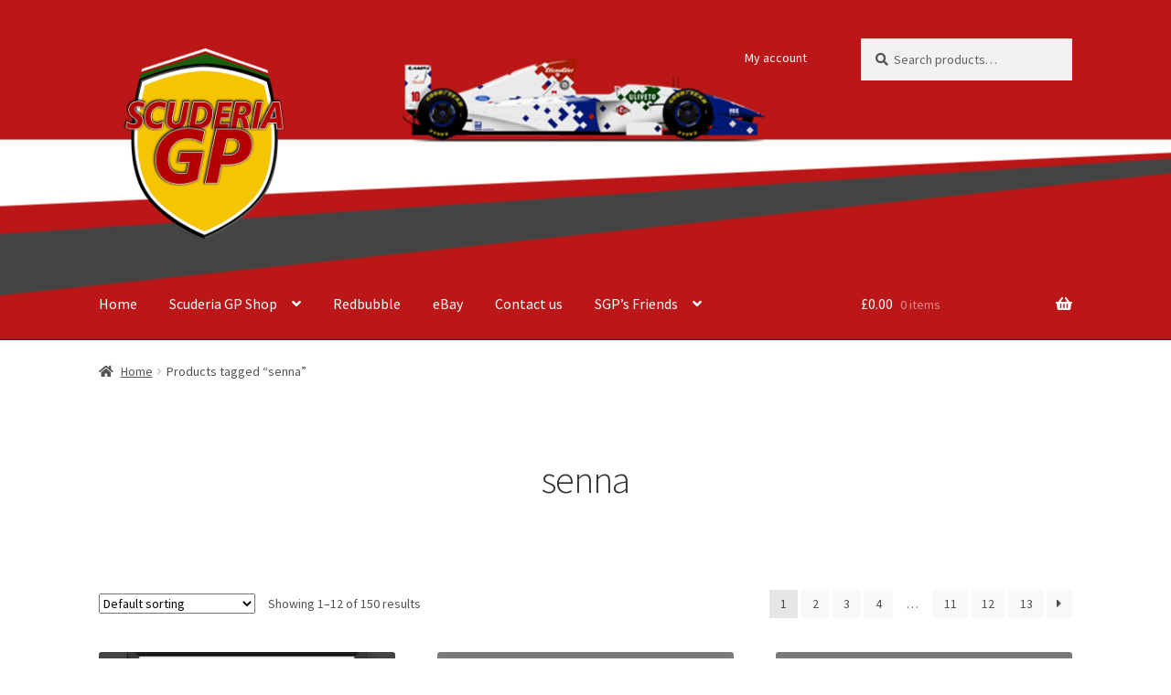

--- FILE ---
content_type: text/html; charset=UTF-8
request_url: https://scuderiagp.com/product-tag/senna/
body_size: 18038
content:
<!doctype html>
<html lang="en-GB">
<head>
<meta charset="UTF-8">
<meta name="viewport" content="width=device-width, initial-scale=1">
<link rel="profile" href="http://gmpg.org/xfn/11">
<link rel="pingback" href="https://scuderiagp.com/xmlrpc.php">

<title>senna &#8211; Scuderia GP</title>
<meta name='robots' content='max-image-preview:large' />
<script>window._wca = window._wca || [];</script>
<link rel='dns-prefetch' href='//www.googletagmanager.com' />
<link rel='dns-prefetch' href='//stats.wp.com' />
<link rel='dns-prefetch' href='//fonts.googleapis.com' />
<link rel="alternate" type="application/rss+xml" title="Scuderia GP &raquo; Feed" href="https://scuderiagp.com/feed/" />
<link rel="alternate" type="application/rss+xml" title="Scuderia GP &raquo; Comments Feed" href="https://scuderiagp.com/comments/feed/" />
<link rel="alternate" type="application/rss+xml" title="Scuderia GP &raquo; senna Tag Feed" href="https://scuderiagp.com/product-tag/senna/feed/" />
<style id='wp-img-auto-sizes-contain-inline-css'>
img:is([sizes=auto i],[sizes^="auto," i]){contain-intrinsic-size:3000px 1500px}
/*# sourceURL=wp-img-auto-sizes-contain-inline-css */
</style>
<style id='wp-emoji-styles-inline-css'>

	img.wp-smiley, img.emoji {
		display: inline !important;
		border: none !important;
		box-shadow: none !important;
		height: 1em !important;
		width: 1em !important;
		margin: 0 0.07em !important;
		vertical-align: -0.1em !important;
		background: none !important;
		padding: 0 !important;
	}
/*# sourceURL=wp-emoji-styles-inline-css */
</style>
<style id='wp-block-library-inline-css'>
:root{--wp-block-synced-color:#7a00df;--wp-block-synced-color--rgb:122,0,223;--wp-bound-block-color:var(--wp-block-synced-color);--wp-editor-canvas-background:#ddd;--wp-admin-theme-color:#007cba;--wp-admin-theme-color--rgb:0,124,186;--wp-admin-theme-color-darker-10:#006ba1;--wp-admin-theme-color-darker-10--rgb:0,107,160.5;--wp-admin-theme-color-darker-20:#005a87;--wp-admin-theme-color-darker-20--rgb:0,90,135;--wp-admin-border-width-focus:2px}@media (min-resolution:192dpi){:root{--wp-admin-border-width-focus:1.5px}}.wp-element-button{cursor:pointer}:root .has-very-light-gray-background-color{background-color:#eee}:root .has-very-dark-gray-background-color{background-color:#313131}:root .has-very-light-gray-color{color:#eee}:root .has-very-dark-gray-color{color:#313131}:root .has-vivid-green-cyan-to-vivid-cyan-blue-gradient-background{background:linear-gradient(135deg,#00d084,#0693e3)}:root .has-purple-crush-gradient-background{background:linear-gradient(135deg,#34e2e4,#4721fb 50%,#ab1dfe)}:root .has-hazy-dawn-gradient-background{background:linear-gradient(135deg,#faaca8,#dad0ec)}:root .has-subdued-olive-gradient-background{background:linear-gradient(135deg,#fafae1,#67a671)}:root .has-atomic-cream-gradient-background{background:linear-gradient(135deg,#fdd79a,#004a59)}:root .has-nightshade-gradient-background{background:linear-gradient(135deg,#330968,#31cdcf)}:root .has-midnight-gradient-background{background:linear-gradient(135deg,#020381,#2874fc)}:root{--wp--preset--font-size--normal:16px;--wp--preset--font-size--huge:42px}.has-regular-font-size{font-size:1em}.has-larger-font-size{font-size:2.625em}.has-normal-font-size{font-size:var(--wp--preset--font-size--normal)}.has-huge-font-size{font-size:var(--wp--preset--font-size--huge)}.has-text-align-center{text-align:center}.has-text-align-left{text-align:left}.has-text-align-right{text-align:right}.has-fit-text{white-space:nowrap!important}#end-resizable-editor-section{display:none}.aligncenter{clear:both}.items-justified-left{justify-content:flex-start}.items-justified-center{justify-content:center}.items-justified-right{justify-content:flex-end}.items-justified-space-between{justify-content:space-between}.screen-reader-text{border:0;clip-path:inset(50%);height:1px;margin:-1px;overflow:hidden;padding:0;position:absolute;width:1px;word-wrap:normal!important}.screen-reader-text:focus{background-color:#ddd;clip-path:none;color:#444;display:block;font-size:1em;height:auto;left:5px;line-height:normal;padding:15px 23px 14px;text-decoration:none;top:5px;width:auto;z-index:100000}html :where(.has-border-color){border-style:solid}html :where([style*=border-top-color]){border-top-style:solid}html :where([style*=border-right-color]){border-right-style:solid}html :where([style*=border-bottom-color]){border-bottom-style:solid}html :where([style*=border-left-color]){border-left-style:solid}html :where([style*=border-width]){border-style:solid}html :where([style*=border-top-width]){border-top-style:solid}html :where([style*=border-right-width]){border-right-style:solid}html :where([style*=border-bottom-width]){border-bottom-style:solid}html :where([style*=border-left-width]){border-left-style:solid}html :where(img[class*=wp-image-]){height:auto;max-width:100%}:where(figure){margin:0 0 1em}html :where(.is-position-sticky){--wp-admin--admin-bar--position-offset:var(--wp-admin--admin-bar--height,0px)}@media screen and (max-width:600px){html :where(.is-position-sticky){--wp-admin--admin-bar--position-offset:0px}}

/*# sourceURL=wp-block-library-inline-css */
</style><style id='global-styles-inline-css'>
:root{--wp--preset--aspect-ratio--square: 1;--wp--preset--aspect-ratio--4-3: 4/3;--wp--preset--aspect-ratio--3-4: 3/4;--wp--preset--aspect-ratio--3-2: 3/2;--wp--preset--aspect-ratio--2-3: 2/3;--wp--preset--aspect-ratio--16-9: 16/9;--wp--preset--aspect-ratio--9-16: 9/16;--wp--preset--color--black: #000000;--wp--preset--color--cyan-bluish-gray: #abb8c3;--wp--preset--color--white: #ffffff;--wp--preset--color--pale-pink: #f78da7;--wp--preset--color--vivid-red: #cf2e2e;--wp--preset--color--luminous-vivid-orange: #ff6900;--wp--preset--color--luminous-vivid-amber: #fcb900;--wp--preset--color--light-green-cyan: #7bdcb5;--wp--preset--color--vivid-green-cyan: #00d084;--wp--preset--color--pale-cyan-blue: #8ed1fc;--wp--preset--color--vivid-cyan-blue: #0693e3;--wp--preset--color--vivid-purple: #9b51e0;--wp--preset--gradient--vivid-cyan-blue-to-vivid-purple: linear-gradient(135deg,rgb(6,147,227) 0%,rgb(155,81,224) 100%);--wp--preset--gradient--light-green-cyan-to-vivid-green-cyan: linear-gradient(135deg,rgb(122,220,180) 0%,rgb(0,208,130) 100%);--wp--preset--gradient--luminous-vivid-amber-to-luminous-vivid-orange: linear-gradient(135deg,rgb(252,185,0) 0%,rgb(255,105,0) 100%);--wp--preset--gradient--luminous-vivid-orange-to-vivid-red: linear-gradient(135deg,rgb(255,105,0) 0%,rgb(207,46,46) 100%);--wp--preset--gradient--very-light-gray-to-cyan-bluish-gray: linear-gradient(135deg,rgb(238,238,238) 0%,rgb(169,184,195) 100%);--wp--preset--gradient--cool-to-warm-spectrum: linear-gradient(135deg,rgb(74,234,220) 0%,rgb(151,120,209) 20%,rgb(207,42,186) 40%,rgb(238,44,130) 60%,rgb(251,105,98) 80%,rgb(254,248,76) 100%);--wp--preset--gradient--blush-light-purple: linear-gradient(135deg,rgb(255,206,236) 0%,rgb(152,150,240) 100%);--wp--preset--gradient--blush-bordeaux: linear-gradient(135deg,rgb(254,205,165) 0%,rgb(254,45,45) 50%,rgb(107,0,62) 100%);--wp--preset--gradient--luminous-dusk: linear-gradient(135deg,rgb(255,203,112) 0%,rgb(199,81,192) 50%,rgb(65,88,208) 100%);--wp--preset--gradient--pale-ocean: linear-gradient(135deg,rgb(255,245,203) 0%,rgb(182,227,212) 50%,rgb(51,167,181) 100%);--wp--preset--gradient--electric-grass: linear-gradient(135deg,rgb(202,248,128) 0%,rgb(113,206,126) 100%);--wp--preset--gradient--midnight: linear-gradient(135deg,rgb(2,3,129) 0%,rgb(40,116,252) 100%);--wp--preset--font-size--small: 14px;--wp--preset--font-size--medium: 23px;--wp--preset--font-size--large: 26px;--wp--preset--font-size--x-large: 42px;--wp--preset--font-size--normal: 16px;--wp--preset--font-size--huge: 37px;--wp--preset--spacing--20: 0.44rem;--wp--preset--spacing--30: 0.67rem;--wp--preset--spacing--40: 1rem;--wp--preset--spacing--50: 1.5rem;--wp--preset--spacing--60: 2.25rem;--wp--preset--spacing--70: 3.38rem;--wp--preset--spacing--80: 5.06rem;--wp--preset--shadow--natural: 6px 6px 9px rgba(0, 0, 0, 0.2);--wp--preset--shadow--deep: 12px 12px 50px rgba(0, 0, 0, 0.4);--wp--preset--shadow--sharp: 6px 6px 0px rgba(0, 0, 0, 0.2);--wp--preset--shadow--outlined: 6px 6px 0px -3px rgb(255, 255, 255), 6px 6px rgb(0, 0, 0);--wp--preset--shadow--crisp: 6px 6px 0px rgb(0, 0, 0);}:where(.is-layout-flex){gap: 0.5em;}:where(.is-layout-grid){gap: 0.5em;}body .is-layout-flex{display: flex;}.is-layout-flex{flex-wrap: wrap;align-items: center;}.is-layout-flex > :is(*, div){margin: 0;}body .is-layout-grid{display: grid;}.is-layout-grid > :is(*, div){margin: 0;}:where(.wp-block-columns.is-layout-flex){gap: 2em;}:where(.wp-block-columns.is-layout-grid){gap: 2em;}:where(.wp-block-post-template.is-layout-flex){gap: 1.25em;}:where(.wp-block-post-template.is-layout-grid){gap: 1.25em;}.has-black-color{color: var(--wp--preset--color--black) !important;}.has-cyan-bluish-gray-color{color: var(--wp--preset--color--cyan-bluish-gray) !important;}.has-white-color{color: var(--wp--preset--color--white) !important;}.has-pale-pink-color{color: var(--wp--preset--color--pale-pink) !important;}.has-vivid-red-color{color: var(--wp--preset--color--vivid-red) !important;}.has-luminous-vivid-orange-color{color: var(--wp--preset--color--luminous-vivid-orange) !important;}.has-luminous-vivid-amber-color{color: var(--wp--preset--color--luminous-vivid-amber) !important;}.has-light-green-cyan-color{color: var(--wp--preset--color--light-green-cyan) !important;}.has-vivid-green-cyan-color{color: var(--wp--preset--color--vivid-green-cyan) !important;}.has-pale-cyan-blue-color{color: var(--wp--preset--color--pale-cyan-blue) !important;}.has-vivid-cyan-blue-color{color: var(--wp--preset--color--vivid-cyan-blue) !important;}.has-vivid-purple-color{color: var(--wp--preset--color--vivid-purple) !important;}.has-black-background-color{background-color: var(--wp--preset--color--black) !important;}.has-cyan-bluish-gray-background-color{background-color: var(--wp--preset--color--cyan-bluish-gray) !important;}.has-white-background-color{background-color: var(--wp--preset--color--white) !important;}.has-pale-pink-background-color{background-color: var(--wp--preset--color--pale-pink) !important;}.has-vivid-red-background-color{background-color: var(--wp--preset--color--vivid-red) !important;}.has-luminous-vivid-orange-background-color{background-color: var(--wp--preset--color--luminous-vivid-orange) !important;}.has-luminous-vivid-amber-background-color{background-color: var(--wp--preset--color--luminous-vivid-amber) !important;}.has-light-green-cyan-background-color{background-color: var(--wp--preset--color--light-green-cyan) !important;}.has-vivid-green-cyan-background-color{background-color: var(--wp--preset--color--vivid-green-cyan) !important;}.has-pale-cyan-blue-background-color{background-color: var(--wp--preset--color--pale-cyan-blue) !important;}.has-vivid-cyan-blue-background-color{background-color: var(--wp--preset--color--vivid-cyan-blue) !important;}.has-vivid-purple-background-color{background-color: var(--wp--preset--color--vivid-purple) !important;}.has-black-border-color{border-color: var(--wp--preset--color--black) !important;}.has-cyan-bluish-gray-border-color{border-color: var(--wp--preset--color--cyan-bluish-gray) !important;}.has-white-border-color{border-color: var(--wp--preset--color--white) !important;}.has-pale-pink-border-color{border-color: var(--wp--preset--color--pale-pink) !important;}.has-vivid-red-border-color{border-color: var(--wp--preset--color--vivid-red) !important;}.has-luminous-vivid-orange-border-color{border-color: var(--wp--preset--color--luminous-vivid-orange) !important;}.has-luminous-vivid-amber-border-color{border-color: var(--wp--preset--color--luminous-vivid-amber) !important;}.has-light-green-cyan-border-color{border-color: var(--wp--preset--color--light-green-cyan) !important;}.has-vivid-green-cyan-border-color{border-color: var(--wp--preset--color--vivid-green-cyan) !important;}.has-pale-cyan-blue-border-color{border-color: var(--wp--preset--color--pale-cyan-blue) !important;}.has-vivid-cyan-blue-border-color{border-color: var(--wp--preset--color--vivid-cyan-blue) !important;}.has-vivid-purple-border-color{border-color: var(--wp--preset--color--vivid-purple) !important;}.has-vivid-cyan-blue-to-vivid-purple-gradient-background{background: var(--wp--preset--gradient--vivid-cyan-blue-to-vivid-purple) !important;}.has-light-green-cyan-to-vivid-green-cyan-gradient-background{background: var(--wp--preset--gradient--light-green-cyan-to-vivid-green-cyan) !important;}.has-luminous-vivid-amber-to-luminous-vivid-orange-gradient-background{background: var(--wp--preset--gradient--luminous-vivid-amber-to-luminous-vivid-orange) !important;}.has-luminous-vivid-orange-to-vivid-red-gradient-background{background: var(--wp--preset--gradient--luminous-vivid-orange-to-vivid-red) !important;}.has-very-light-gray-to-cyan-bluish-gray-gradient-background{background: var(--wp--preset--gradient--very-light-gray-to-cyan-bluish-gray) !important;}.has-cool-to-warm-spectrum-gradient-background{background: var(--wp--preset--gradient--cool-to-warm-spectrum) !important;}.has-blush-light-purple-gradient-background{background: var(--wp--preset--gradient--blush-light-purple) !important;}.has-blush-bordeaux-gradient-background{background: var(--wp--preset--gradient--blush-bordeaux) !important;}.has-luminous-dusk-gradient-background{background: var(--wp--preset--gradient--luminous-dusk) !important;}.has-pale-ocean-gradient-background{background: var(--wp--preset--gradient--pale-ocean) !important;}.has-electric-grass-gradient-background{background: var(--wp--preset--gradient--electric-grass) !important;}.has-midnight-gradient-background{background: var(--wp--preset--gradient--midnight) !important;}.has-small-font-size{font-size: var(--wp--preset--font-size--small) !important;}.has-medium-font-size{font-size: var(--wp--preset--font-size--medium) !important;}.has-large-font-size{font-size: var(--wp--preset--font-size--large) !important;}.has-x-large-font-size{font-size: var(--wp--preset--font-size--x-large) !important;}
/*# sourceURL=global-styles-inline-css */
</style>

<style id='classic-theme-styles-inline-css'>
/*! This file is auto-generated */
.wp-block-button__link{color:#fff;background-color:#32373c;border-radius:9999px;box-shadow:none;text-decoration:none;padding:calc(.667em + 2px) calc(1.333em + 2px);font-size:1.125em}.wp-block-file__button{background:#32373c;color:#fff;text-decoration:none}
/*# sourceURL=/wp-includes/css/classic-themes.min.css */
</style>
<link rel='stylesheet' id='storefront-gutenberg-blocks-css' href='https://scuderiagp.com/wp-content/themes/storefront/assets/css/base/gutenberg-blocks.css?ver=3.7.0' media='all' />
<style id='storefront-gutenberg-blocks-inline-css'>

				.wp-block-button__link:not(.has-text-color) {
					color: #333333;
				}

				.wp-block-button__link:not(.has-text-color):hover,
				.wp-block-button__link:not(.has-text-color):focus,
				.wp-block-button__link:not(.has-text-color):active {
					color: #333333;
				}

				.wp-block-button__link:not(.has-background) {
					background-color: #eeeeee;
				}

				.wp-block-button__link:not(.has-background):hover,
				.wp-block-button__link:not(.has-background):focus,
				.wp-block-button__link:not(.has-background):active {
					border-color: #d5d5d5;
					background-color: #d5d5d5;
				}

				.wp-block-quote footer,
				.wp-block-quote cite,
				.wp-block-quote__citation {
					color: #515151;
				}

				.wp-block-pullquote cite,
				.wp-block-pullquote footer,
				.wp-block-pullquote__citation {
					color: #515151;
				}

				.wp-block-image figcaption {
					color: #515151;
				}

				.wp-block-separator.is-style-dots::before {
					color: #333333;
				}

				.wp-block-file a.wp-block-file__button {
					color: #333333;
					background-color: #eeeeee;
					border-color: #eeeeee;
				}

				.wp-block-file a.wp-block-file__button:hover,
				.wp-block-file a.wp-block-file__button:focus,
				.wp-block-file a.wp-block-file__button:active {
					color: #333333;
					background-color: #d5d5d5;
				}

				.wp-block-code,
				.wp-block-preformatted pre {
					color: #515151;
				}

				.wp-block-table:not( .has-background ):not( .is-style-stripes ) tbody tr:nth-child(2n) td {
					background-color: #fdfdfd;
				}

				.wp-block-cover .wp-block-cover__inner-container h1:not(.has-text-color),
				.wp-block-cover .wp-block-cover__inner-container h2:not(.has-text-color),
				.wp-block-cover .wp-block-cover__inner-container h3:not(.has-text-color),
				.wp-block-cover .wp-block-cover__inner-container h4:not(.has-text-color),
				.wp-block-cover .wp-block-cover__inner-container h5:not(.has-text-color),
				.wp-block-cover .wp-block-cover__inner-container h6:not(.has-text-color) {
					color: #000000;
				}

				.wc-block-components-price-slider__range-input-progress,
				.rtl .wc-block-components-price-slider__range-input-progress {
					--range-color: #96588a;
				}

				/* Target only IE11 */
				@media all and (-ms-high-contrast: none), (-ms-high-contrast: active) {
					.wc-block-components-price-slider__range-input-progress {
						background: #96588a;
					}
				}

				.wc-block-components-button:not(.is-link) {
					background-color: #333333;
					color: #ffffff;
				}

				.wc-block-components-button:not(.is-link):hover,
				.wc-block-components-button:not(.is-link):focus,
				.wc-block-components-button:not(.is-link):active {
					background-color: #1a1a1a;
					color: #ffffff;
				}

				.wc-block-components-button:not(.is-link):disabled {
					background-color: #333333;
					color: #ffffff;
				}

				.wc-block-cart__submit-container {
					background-color: #ffffff;
				}

				.wc-block-cart__submit-container::before {
					color: rgba(220,220,220,0.5);
				}

				.wc-block-components-order-summary-item__quantity {
					background-color: #ffffff;
					border-color: #515151;
					box-shadow: 0 0 0 2px #ffffff;
					color: #515151;
				}
			
/*# sourceURL=storefront-gutenberg-blocks-inline-css */
</style>
<style id='woocommerce-inline-inline-css'>
.woocommerce form .form-row .required { visibility: visible; }
/*# sourceURL=woocommerce-inline-inline-css */
</style>
<link rel='stylesheet' id='flexible_shipping_notices-css' href='https://scuderiagp.com/wp-content/plugins/flexible-shipping/vendor_prefixed/wpdesk/wp-wpdesk-fs-table-rate/assets/css/notices.css?ver=4.6.0.250' media='all' />
<link rel='stylesheet' id='storefront-style-css' href='https://scuderiagp.com/wp-content/themes/storefront/style.css?ver=3.7.0' media='all' />
<style id='storefront-style-inline-css'>

			.main-navigation ul li a,
			.site-title a,
			ul.menu li a,
			.site-branding h1 a,
			button.menu-toggle,
			button.menu-toggle:hover,
			.handheld-navigation .dropdown-toggle {
				color: #ffffff;
			}

			button.menu-toggle,
			button.menu-toggle:hover {
				border-color: #ffffff;
			}

			.main-navigation ul li a:hover,
			.main-navigation ul li:hover > a,
			.site-title a:hover,
			.site-header ul.menu li.current-menu-item > a {
				color: #ffffff;
			}

			table:not( .has-background ) th {
				background-color: #f8f8f8;
			}

			table:not( .has-background ) tbody td {
				background-color: #fdfdfd;
			}

			table:not( .has-background ) tbody tr:nth-child(2n) td,
			fieldset,
			fieldset legend {
				background-color: #fbfbfb;
			}

			.site-header,
			.secondary-navigation ul ul,
			.main-navigation ul.menu > li.menu-item-has-children:after,
			.secondary-navigation ul.menu ul,
			.storefront-handheld-footer-bar,
			.storefront-handheld-footer-bar ul li > a,
			.storefront-handheld-footer-bar ul li.search .site-search,
			button.menu-toggle,
			button.menu-toggle:hover {
				background-color: #3a3a3a;
			}

			p.site-description,
			.site-header,
			.storefront-handheld-footer-bar {
				color: #ffffff;
			}

			button.menu-toggle:after,
			button.menu-toggle:before,
			button.menu-toggle span:before {
				background-color: #ffffff;
			}

			h1, h2, h3, h4, h5, h6, .wc-block-grid__product-title {
				color: #333333;
			}

			.widget h1 {
				border-bottom-color: #333333;
			}

			body,
			.secondary-navigation a {
				color: #515151;
			}

			.widget-area .widget a,
			.hentry .entry-header .posted-on a,
			.hentry .entry-header .post-author a,
			.hentry .entry-header .post-comments a,
			.hentry .entry-header .byline a {
				color: #565656;
			}

			a {
				color: #96588a;
			}

			a:focus,
			button:focus,
			.button.alt:focus,
			input:focus,
			textarea:focus,
			input[type="button"]:focus,
			input[type="reset"]:focus,
			input[type="submit"]:focus,
			input[type="email"]:focus,
			input[type="tel"]:focus,
			input[type="url"]:focus,
			input[type="password"]:focus,
			input[type="search"]:focus {
				outline-color: #96588a;
			}

			button, input[type="button"], input[type="reset"], input[type="submit"], .button, .widget a.button {
				background-color: #eeeeee;
				border-color: #eeeeee;
				color: #333333;
			}

			button:hover, input[type="button"]:hover, input[type="reset"]:hover, input[type="submit"]:hover, .button:hover, .widget a.button:hover {
				background-color: #d5d5d5;
				border-color: #d5d5d5;
				color: #333333;
			}

			button.alt, input[type="button"].alt, input[type="reset"].alt, input[type="submit"].alt, .button.alt, .widget-area .widget a.button.alt {
				background-color: #333333;
				border-color: #333333;
				color: #ffffff;
			}

			button.alt:hover, input[type="button"].alt:hover, input[type="reset"].alt:hover, input[type="submit"].alt:hover, .button.alt:hover, .widget-area .widget a.button.alt:hover {
				background-color: #1a1a1a;
				border-color: #1a1a1a;
				color: #ffffff;
			}

			.pagination .page-numbers li .page-numbers.current {
				background-color: #e6e6e6;
				color: #474747;
			}

			#comments .comment-list .comment-content .comment-text {
				background-color: #f8f8f8;
			}

			.site-footer {
				background-color: #2d2d2d;
				color: #6d6d6d;
			}

			.site-footer a:not(.button):not(.components-button) {
				color: #999999;
			}

			.site-footer .storefront-handheld-footer-bar a:not(.button):not(.components-button) {
				color: #ffffff;
			}

			.site-footer h1, .site-footer h2, .site-footer h3, .site-footer h4, .site-footer h5, .site-footer h6, .site-footer .widget .widget-title, .site-footer .widget .widgettitle {
				color: #333333;
			}

			.page-template-template-homepage.has-post-thumbnail .type-page.has-post-thumbnail .entry-title {
				color: #000000;
			}

			.page-template-template-homepage.has-post-thumbnail .type-page.has-post-thumbnail .entry-content {
				color: #000000;
			}

			@media screen and ( min-width: 768px ) {
				.secondary-navigation ul.menu a:hover {
					color: #ffffff;
				}

				.secondary-navigation ul.menu a {
					color: #ffffff;
				}

				.main-navigation ul.menu ul.sub-menu,
				.main-navigation ul.nav-menu ul.children {
					background-color: #2b2b2b;
				}

				.site-header {
					border-bottom-color: #2b2b2b;
				}
			}
/*# sourceURL=storefront-style-inline-css */
</style>
<link rel='stylesheet' id='storefront-icons-css' href='https://scuderiagp.com/wp-content/themes/storefront/assets/css/base/icons.css?ver=3.7.0' media='all' />
<link rel='stylesheet' id='storefront-fonts-css' href='https://fonts.googleapis.com/css?family=Source+Sans+Pro%3A400%2C300%2C300italic%2C400italic%2C600%2C700%2C900&#038;subset=latin%2Clatin-ext&#038;ver=3.7.0' media='all' />
<link rel='stylesheet' id='storefront-jetpack-widgets-css' href='https://scuderiagp.com/wp-content/themes/storefront/assets/css/jetpack/widgets.css?ver=3.7.0' media='all' />
<link rel='stylesheet' id='storefront-woocommerce-style-css' href='https://scuderiagp.com/wp-content/themes/storefront/assets/css/woocommerce/woocommerce.css?ver=3.7.0' media='all' />
<style id='storefront-woocommerce-style-inline-css'>
@font-face {
				font-family: star;
				src: url(https://scuderiagp.com/wp-content/plugins/woocommerce/assets/fonts//star.eot);
				src:
					url(https://scuderiagp.com/wp-content/plugins/woocommerce/assets/fonts//star.eot?#iefix) format("embedded-opentype"),
					url(https://scuderiagp.com/wp-content/plugins/woocommerce/assets/fonts//star.woff) format("woff"),
					url(https://scuderiagp.com/wp-content/plugins/woocommerce/assets/fonts//star.ttf) format("truetype"),
					url(https://scuderiagp.com/wp-content/plugins/woocommerce/assets/fonts//star.svg#star) format("svg");
				font-weight: 400;
				font-style: normal;
			}
			@font-face {
				font-family: WooCommerce;
				src: url(https://scuderiagp.com/wp-content/plugins/woocommerce/assets/fonts//WooCommerce.eot);
				src:
					url(https://scuderiagp.com/wp-content/plugins/woocommerce/assets/fonts//WooCommerce.eot?#iefix) format("embedded-opentype"),
					url(https://scuderiagp.com/wp-content/plugins/woocommerce/assets/fonts//WooCommerce.woff) format("woff"),
					url(https://scuderiagp.com/wp-content/plugins/woocommerce/assets/fonts//WooCommerce.ttf) format("truetype"),
					url(https://scuderiagp.com/wp-content/plugins/woocommerce/assets/fonts//WooCommerce.svg#WooCommerce) format("svg");
				font-weight: 400;
				font-style: normal;
			}

			a.cart-contents,
			.site-header-cart .widget_shopping_cart a {
				color: #ffffff;
			}

			a.cart-contents:hover,
			.site-header-cart .widget_shopping_cart a:hover,
			.site-header-cart:hover > li > a {
				color: #ffffff;
			}

			table.cart td.product-remove,
			table.cart td.actions {
				border-top-color: #ffffff;
			}

			.storefront-handheld-footer-bar ul li.cart .count {
				background-color: #ffffff;
				color: #3a3a3a;
				border-color: #3a3a3a;
			}

			.woocommerce-tabs ul.tabs li.active a,
			ul.products li.product .price,
			.onsale,
			.wc-block-grid__product-onsale,
			.widget_search form:before,
			.widget_product_search form:before {
				color: #515151;
			}

			.woocommerce-breadcrumb a,
			a.woocommerce-review-link,
			.product_meta a {
				color: #565656;
			}

			.wc-block-grid__product-onsale,
			.onsale {
				border-color: #515151;
			}

			.star-rating span:before,
			.quantity .plus, .quantity .minus,
			p.stars a:hover:after,
			p.stars a:after,
			.star-rating span:before,
			#payment .payment_methods li input[type=radio]:first-child:checked+label:before {
				color: #96588a;
			}

			.widget_price_filter .ui-slider .ui-slider-range,
			.widget_price_filter .ui-slider .ui-slider-handle {
				background-color: #96588a;
			}

			.order_details {
				background-color: #f8f8f8;
			}

			.order_details > li {
				border-bottom: 1px dotted #e3e3e3;
			}

			.order_details:before,
			.order_details:after {
				background: -webkit-linear-gradient(transparent 0,transparent 0),-webkit-linear-gradient(135deg,#f8f8f8 33.33%,transparent 33.33%),-webkit-linear-gradient(45deg,#f8f8f8 33.33%,transparent 33.33%)
			}

			#order_review {
				background-color: #ffffff;
			}

			#payment .payment_methods > li .payment_box,
			#payment .place-order {
				background-color: #fafafa;
			}

			#payment .payment_methods > li:not(.woocommerce-notice) {
				background-color: #f5f5f5;
			}

			#payment .payment_methods > li:not(.woocommerce-notice):hover {
				background-color: #f0f0f0;
			}

			.woocommerce-pagination .page-numbers li .page-numbers.current {
				background-color: #e6e6e6;
				color: #474747;
			}

			.wc-block-grid__product-onsale,
			.onsale,
			.woocommerce-pagination .page-numbers li .page-numbers:not(.current) {
				color: #515151;
			}

			p.stars a:before,
			p.stars a:hover~a:before,
			p.stars.selected a.active~a:before {
				color: #515151;
			}

			p.stars.selected a.active:before,
			p.stars:hover a:before,
			p.stars.selected a:not(.active):before,
			p.stars.selected a.active:before {
				color: #96588a;
			}

			.single-product div.product .woocommerce-product-gallery .woocommerce-product-gallery__trigger {
				background-color: #eeeeee;
				color: #333333;
			}

			.single-product div.product .woocommerce-product-gallery .woocommerce-product-gallery__trigger:hover {
				background-color: #d5d5d5;
				border-color: #d5d5d5;
				color: #333333;
			}

			.button.added_to_cart:focus,
			.button.wc-forward:focus {
				outline-color: #96588a;
			}

			.added_to_cart,
			.site-header-cart .widget_shopping_cart a.button,
			.wc-block-grid__products .wc-block-grid__product .wp-block-button__link {
				background-color: #eeeeee;
				border-color: #eeeeee;
				color: #333333;
			}

			.added_to_cart:hover,
			.site-header-cart .widget_shopping_cart a.button:hover,
			.wc-block-grid__products .wc-block-grid__product .wp-block-button__link:hover {
				background-color: #d5d5d5;
				border-color: #d5d5d5;
				color: #333333;
			}

			.added_to_cart.alt, .added_to_cart, .widget a.button.checkout {
				background-color: #333333;
				border-color: #333333;
				color: #ffffff;
			}

			.added_to_cart.alt:hover, .added_to_cart:hover, .widget a.button.checkout:hover {
				background-color: #1a1a1a;
				border-color: #1a1a1a;
				color: #ffffff;
			}

			.button.loading {
				color: #eeeeee;
			}

			.button.loading:hover {
				background-color: #eeeeee;
			}

			.button.loading:after {
				color: #333333;
			}

			@media screen and ( min-width: 768px ) {
				.site-header-cart .widget_shopping_cart,
				.site-header .product_list_widget li .quantity {
					color: #ffffff;
				}

				.site-header-cart .widget_shopping_cart .buttons,
				.site-header-cart .widget_shopping_cart .total {
					background-color: #303030;
				}

				.site-header-cart .widget_shopping_cart {
					background-color: #2b2b2b;
				}
			}
				.storefront-product-pagination a {
					color: #515151;
					background-color: #ffffff;
				}
				.storefront-sticky-add-to-cart {
					color: #515151;
					background-color: #ffffff;
				}

				.storefront-sticky-add-to-cart a:not(.button) {
					color: #ffffff;
				}
/*# sourceURL=storefront-woocommerce-style-inline-css */
</style>
<link rel='stylesheet' id='storefront-woocommerce-brands-style-css' href='https://scuderiagp.com/wp-content/themes/storefront/assets/css/woocommerce/extensions/brands.css?ver=3.7.0' media='all' />
<script id="woocommerce-google-analytics-integration-gtag-js-after">
/* Google Analytics for WooCommerce (gtag.js) */
					window.dataLayer = window.dataLayer || [];
					function gtag(){dataLayer.push(arguments);}
					// Set up default consent state.
					for ( const mode of [{"analytics_storage":"denied","ad_storage":"denied","ad_user_data":"denied","ad_personalization":"denied","region":["AT","BE","BG","HR","CY","CZ","DK","EE","FI","FR","DE","GR","HU","IS","IE","IT","LV","LI","LT","LU","MT","NL","NO","PL","PT","RO","SK","SI","ES","SE","GB","CH"]}] || [] ) {
						gtag( "consent", "default", { "wait_for_update": 500, ...mode } );
					}
					gtag("js", new Date());
					gtag("set", "developer_id.dOGY3NW", true);
					gtag("config", "233509830", {"track_404":true,"allow_google_signals":true,"logged_in":false,"linker":{"domains":[],"allow_incoming":false},"custom_map":{"dimension1":"logged_in"}});
//# sourceURL=woocommerce-google-analytics-integration-gtag-js-after
</script>
<script src="https://scuderiagp.com/wp-includes/js/jquery/jquery.min.js?ver=3.7.1" id="jquery-core-js"></script>
<script src="https://scuderiagp.com/wp-includes/js/jquery/jquery-migrate.min.js?ver=3.4.1" id="jquery-migrate-js"></script>
<script src="https://scuderiagp.com/wp-content/plugins/woocommerce/assets/js/jquery-blockui/jquery.blockUI.min.js?ver=2.7.0-wc.10.4.3" id="wc-jquery-blockui-js" defer data-wp-strategy="defer"></script>
<script id="wc-add-to-cart-js-extra">
var wc_add_to_cart_params = {"ajax_url":"/wp-admin/admin-ajax.php","wc_ajax_url":"/?wc-ajax=%%endpoint%%","i18n_view_cart":"View basket","cart_url":"https://scuderiagp.com/basket/","is_cart":"","cart_redirect_after_add":"no"};
//# sourceURL=wc-add-to-cart-js-extra
</script>
<script src="https://scuderiagp.com/wp-content/plugins/woocommerce/assets/js/frontend/add-to-cart.min.js?ver=10.4.3" id="wc-add-to-cart-js" defer data-wp-strategy="defer"></script>
<script src="https://scuderiagp.com/wp-content/plugins/woocommerce/assets/js/js-cookie/js.cookie.min.js?ver=2.1.4-wc.10.4.3" id="wc-js-cookie-js" defer data-wp-strategy="defer"></script>
<script id="woocommerce-js-extra">
var woocommerce_params = {"ajax_url":"/wp-admin/admin-ajax.php","wc_ajax_url":"/?wc-ajax=%%endpoint%%","i18n_password_show":"Show password","i18n_password_hide":"Hide password"};
//# sourceURL=woocommerce-js-extra
</script>
<script src="https://scuderiagp.com/wp-content/plugins/woocommerce/assets/js/frontend/woocommerce.min.js?ver=10.4.3" id="woocommerce-js" defer data-wp-strategy="defer"></script>
<script id="WCPAY_ASSETS-js-extra">
var wcpayAssets = {"url":"https://scuderiagp.com/wp-content/plugins/woocommerce-payments/dist/"};
//# sourceURL=WCPAY_ASSETS-js-extra
</script>
<script src="https://stats.wp.com/s-202605.js" id="woocommerce-analytics-js" defer data-wp-strategy="defer"></script>
<link rel="https://api.w.org/" href="https://scuderiagp.com/wp-json/" /><link rel="alternate" title="JSON" type="application/json" href="https://scuderiagp.com/wp-json/wp/v2/product_tag/24" /><link rel="EditURI" type="application/rsd+xml" title="RSD" href="https://scuderiagp.com/xmlrpc.php?rsd" />
<meta name="generator" content="WordPress 6.9" />
<meta name="generator" content="WooCommerce 10.4.3" />
	<style>img#wpstats{display:none}</style>
			<noscript><style>.woocommerce-product-gallery{ opacity: 1 !important; }</style></noscript>
	<link rel="icon" href="https://scuderiagp.com/wp-content/uploads/2019/09/SGP-logo-no-bg-500.png" sizes="32x32" />
<link rel="icon" href="https://scuderiagp.com/wp-content/uploads/2019/09/SGP-logo-no-bg-500.png" sizes="192x192" />
<link rel="apple-touch-icon" href="https://scuderiagp.com/wp-content/uploads/2019/09/SGP-logo-no-bg-500.png" />
<meta name="msapplication-TileImage" content="https://scuderiagp.com/wp-content/uploads/2019/09/SGP-logo-no-bg-500.png" />
<link rel='stylesheet' id='wc-blocks-style-css' href='https://scuderiagp.com/wp-content/plugins/woocommerce/assets/client/blocks/wc-blocks.css?ver=wc-10.4.3' media='all' />
</head>

<body class="archive tax-product_tag term-senna term-24 wp-custom-logo wp-embed-responsive wp-theme-storefront theme-storefront woocommerce woocommerce-page woocommerce-no-js storefront-full-width-content storefront-secondary-navigation storefront-align-wide right-sidebar woocommerce-active">



<div id="page" class="hfeed site">
	
	<header id="masthead" class="site-header" role="banner" style="background-image: url(https://scuderiagp.com/wp-content/uploads/2019/10/footwork_finalA.jpg); ">

		<div class="col-full">		<a class="skip-link screen-reader-text" href="#site-navigation">Skip to navigation</a>
		<a class="skip-link screen-reader-text" href="#content">Skip to content</a>
				<div class="site-branding">
			<a href="https://scuderiagp.com/" class="custom-logo-link" rel="home"><img width="500" height="500" src="https://scuderiagp.com/wp-content/uploads/2019/09/SGP-logo-no-bg-500.png" class="custom-logo" alt="Scuderia GP Logo" decoding="async" fetchpriority="high" /></a>		</div>
					<nav class="secondary-navigation" role="navigation" aria-label="Secondary Navigation">
				<div class="menu-top-menu-container"><ul id="menu-top-menu" class="menu"><li id="menu-item-60" class="menu-item menu-item-type-post_type menu-item-object-page menu-item-60"><a href="https://scuderiagp.com/my-account/">My account</a></li>
</ul></div>			</nav><!-- #site-navigation -->
						<div class="site-search">
				<div class="widget woocommerce widget_product_search"><form role="search" method="get" class="woocommerce-product-search" action="https://scuderiagp.com/">
	<label class="screen-reader-text" for="woocommerce-product-search-field-0">Search for:</label>
	<input type="search" id="woocommerce-product-search-field-0" class="search-field" placeholder="Search products&hellip;" value="" name="s" />
	<button type="submit" value="Search" class="">Search</button>
	<input type="hidden" name="post_type" value="product" />
</form>
</div>			</div>
			</div><div class="storefront-primary-navigation"><div class="col-full">		<nav id="site-navigation" class="main-navigation" role="navigation" aria-label="Primary Navigation">
		<button class="menu-toggle" aria-controls="site-navigation" aria-expanded="false"><span>Menu</span></button>
			<div class="primary-navigation"><ul id="menu-primary-menu" class="menu"><li id="menu-item-17" class="menu-item menu-item-type-custom menu-item-object-custom menu-item-home menu-item-17"><a href="https://scuderiagp.com">Home</a></li>
<li id="menu-item-1566" class="menu-item menu-item-type-post_type menu-item-object-page menu-item-has-children menu-item-1566"><a href="https://scuderiagp.com/scuderia-gp-shop/">Scuderia GP Shop</a>
<ul class="sub-menu">
	<li id="menu-item-4486" class="menu-item menu-item-type-post_type menu-item-object-page menu-item-4486"><a href="https://scuderiagp.com/1-18-display-cases/">1/18 Display Cases</a></li>
	<li id="menu-item-2164" class="menu-item menu-item-type-post_type menu-item-object-page menu-item-2164"><a href="https://scuderiagp.com/homepage/f1-drivers-artwork-prints/">F1 Drivers’ Artwork Prints</a></li>
	<li id="menu-item-205" class="menu-item menu-item-type-post_type menu-item-object-page menu-item-205"><a href="https://scuderiagp.com/homepage/art-prints-posters/">F1 Team Art Prints &#038; Posters</a></li>
	<li id="menu-item-362" class="menu-item menu-item-type-post_type menu-item-object-page menu-item-has-children menu-item-362"><a href="https://scuderiagp.com/homepage/f1-stickers/">F1 Stickers</a>
	<ul class="sub-menu">
		<li id="menu-item-1573" class="menu-item menu-item-type-post_type menu-item-object-page menu-item-1573"><a href="https://scuderiagp.com/scuderia-gp-shop/f1-helmet-stickers/">F1 Helmet stickers</a></li>
		<li id="menu-item-1571" class="menu-item menu-item-type-post_type menu-item-object-page menu-item-1571"><a href="https://scuderiagp.com/homepage/f1-car-profiles/">F1 Car profiles</a></li>
		<li id="menu-item-888" class="menu-item menu-item-type-post_type menu-item-object-page menu-item-888"><a href="https://scuderiagp.com/scuderia-gp-shop/f1-logos/">F1 logos</a></li>
	</ul>
</li>
	<li id="menu-item-2385" class="menu-item menu-item-type-post_type menu-item-object-page menu-item-2385"><a href="https://scuderiagp.com/homepage/mousemats/">Mousemats</a></li>
	<li id="menu-item-1745" class="menu-item menu-item-type-post_type menu-item-object-page menu-item-1745"><a href="https://scuderiagp.com/scuderia-gp-shop/wing-displays/">Wing Displays</a></li>
	<li id="menu-item-11067" class="menu-item menu-item-type-taxonomy menu-item-object-product_cat menu-item-11067"><a href="https://scuderiagp.com/product-category/sgp-keyrings/">Keyrings</a></li>
	<li id="menu-item-11068" class="menu-item menu-item-type-taxonomy menu-item-object-product_cat menu-item-has-children menu-item-11068"><a href="https://scuderiagp.com/product-category/phone-cases/">Phone Cases</a>
	<ul class="sub-menu">
		<li id="menu-item-11071" class="menu-item menu-item-type-taxonomy menu-item-object-product_cat menu-item-11071"><a href="https://scuderiagp.com/product-category/phone-cases/iphone/">iPhone</a></li>
		<li id="menu-item-11070" class="menu-item menu-item-type-taxonomy menu-item-object-product_cat menu-item-11070"><a href="https://scuderiagp.com/product-category/phone-cases/samsung/">Samsung</a></li>
	</ul>
</li>
	<li id="menu-item-1979" class="menu-item menu-item-type-post_type menu-item-object-page menu-item-1979"><a href="https://scuderiagp.com/scuderia-gp-shop/sgp-mugs/">Mugs</a></li>
	<li id="menu-item-393" class="menu-item menu-item-type-post_type menu-item-object-page menu-item-has-children menu-item-393"><a href="https://scuderiagp.com/vinyl-banners/">Vinyl Banners</a>
	<ul class="sub-menu">
		<li id="menu-item-488" class="menu-item menu-item-type-post_type menu-item-object-page menu-item-488"><a href="https://scuderiagp.com/f1-art/">F1 Art</a></li>
	</ul>
</li>
	<li id="menu-item-4069" class="menu-item menu-item-type-post_type menu-item-object-page menu-item-4069"><a href="https://scuderiagp.com/prints-on-metal/">Prints on metal – coming soon</a></li>
	<li id="menu-item-492" class="menu-item menu-item-type-post_type menu-item-object-page menu-item-492"><a href="https://scuderiagp.com/3d-printed/">3D Printed</a></li>
</ul>
</li>
<li id="menu-item-28" class="menu-item menu-item-type-post_type menu-item-object-page menu-item-28"><a href="https://scuderiagp.com/redbubble/">Redbubble</a></li>
<li id="menu-item-186" class="menu-item menu-item-type-custom menu-item-object-custom menu-item-186"><a href="https://www.ebay.co.uk/str/a-zbelongings/Motor-Sport-Memorabilia/_i.html?_sacat=68362">eBay</a></li>
<li id="menu-item-2416" class="menu-item menu-item-type-post_type menu-item-object-page menu-item-2416"><a href="https://scuderiagp.com/contact-us/">Contact us</a></li>
<li id="menu-item-1029" class="menu-item menu-item-type-post_type menu-item-object-page menu-item-has-children menu-item-1029"><a href="https://scuderiagp.com/scuderia-gps-friends/">SGP’s Friends</a>
<ul class="sub-menu">
	<li id="menu-item-824" class="menu-item menu-item-type-post_type menu-item-object-page menu-item-824"><a href="https://scuderiagp.com/art-by-eder/">Art by Eder Costa Barcellos</a></li>
</ul>
</li>
</ul></div><div class="menu"><ul>
<li ><a href="https://scuderiagp.com/">Home</a></li><li class="page_item page-item-4482"><a href="https://scuderiagp.com/1-18-display-cases/">1/18 Display Cases</a></li>
<li class="page_item page-item-490"><a href="https://scuderiagp.com/3d-printed/">3D Printed</a></li>
<li class="page_item page-item-783"><a href="https://scuderiagp.com/art-by-eder/">Art by Eder Costa Barcellos</a></li>
<li class="page_item page-item-9"><a href="https://scuderiagp.com/basket/">Basket</a></li>
<li class="page_item page-item-10"><a href="https://scuderiagp.com/checkout/">Checkout</a></li>
<li class="page_item page-item-2411"><a href="https://scuderiagp.com/contact-us/">Contact us</a></li>
<li class="page_item page-item-486"><a href="https://scuderiagp.com/f1-art/">F1 Art</a></li>
<li class="page_item page-item-735"><a href="https://scuderiagp.com/art-style/">F1 Art.</a></li>
<li class="page_item page-item-69 page_item_has_children"><a href="https://scuderiagp.com/homepage/">Homepage</a>
<ul class='children'>
	<li class="page_item page-item-1553"><a href="https://scuderiagp.com/homepage/f1-car-profiles/">F1 Car profiles</a></li>
	<li class="page_item page-item-207"><a href="https://scuderiagp.com/homepage/f1-driver-helmet-art-prints-posters/">F1 Driver helmet Art prints &#038; posters</a></li>
	<li class="page_item page-item-2162 page_item_has_children"><a href="https://scuderiagp.com/homepage/f1-drivers-artwork-prints/">F1 Drivers&#8217; Artwork Prints</a>
	<ul class='children'>
		<li class="page_item page-item-14879"><a href="https://scuderiagp.com/homepage/f1-drivers-artwork-prints/alain-prost/">Alain Prost Artwork Prints</a></li>
		<li class="page_item page-item-3507"><a href="https://scuderiagp.com/homepage/f1-drivers-artwork-prints/ayrton-senna-artwork-prints-copy/">Ayrton Senna Artwork Prints</a></li>
		<li class="page_item page-item-14896"><a href="https://scuderiagp.com/homepage/f1-drivers-artwork-prints/carlos-sainz/">Carlos Sainz Artwork Prints</a></li>
		<li class="page_item page-item-8546"><a href="https://scuderiagp.com/homepage/f1-drivers-artwork-prints/charles-leclerc-f1-prints/">Charles Leclerc Artwork Prints</a></li>
		<li class="page_item page-item-3911"><a href="https://scuderiagp.com/homepage/f1-drivers-artwork-prints/jim-clark-artwork-prints-copy-copy-copy/">Charles Leclerc Artwork Prints.</a></li>
		<li class="page_item page-item-14837"><a href="https://scuderiagp.com/homepage/f1-drivers-artwork-prints/damon-hill/">Damon Hill Artwork Prints</a></li>
		<li class="page_item page-item-2310"><a href="https://scuderiagp.com/homepage/f1-drivers-artwork-prints/lando-norris-artwork-prints-copy/">Daniel Ricciardo Artwork Prints</a></li>
		<li class="page_item page-item-14816"><a href="https://scuderiagp.com/homepage/f1-drivers-artwork-prints/david-coulthard/">David Coulthard Artwork Prints</a></li>
		<li class="page_item page-item-14847"><a href="https://scuderiagp.com/homepage/f1-drivers-artwork-prints/eddie-irvine/">Eddie Irvine Artwork Prints</a></li>
		<li class="page_item page-item-14822"><a href="https://scuderiagp.com/homepage/f1-drivers-artwork-prints/emerson-fittipaldi/">Emerson Fittipaldi Artwork Prints</a></li>
		<li class="page_item page-item-3461"><a href="https://scuderiagp.com/homepage/f1-drivers-artwork-prints/fernando-alonso-artwork-prints/">Fernando Alonso Artwork Prints</a></li>
		<li class="page_item page-item-14900"><a href="https://scuderiagp.com/homepage/f1-drivers-artwork-prints/george-russell/">George Russell Artwork Prints</a></li>
		<li class="page_item page-item-14811"><a href="https://scuderiagp.com/homepage/f1-drivers-artwork-prints/gerhard-berger/">Gerhard Berger Artwork Prints</a></li>
		<li class="page_item page-item-4032"><a href="https://scuderiagp.com/homepage/f1-drivers-artwork-prints/jim-clark-artwork-prints-copy-copy-copy-copy-copy/">Gilles Villeneuve Artwork Prints.</a></li>
		<li class="page_item page-item-14832"><a href="https://scuderiagp.com/homepage/f1-drivers-artwork-prints/graham-hill/">Graham Hill Artwork Prints</a></li>
		<li class="page_item page-item-14905"><a href="https://scuderiagp.com/homepage/f1-drivers-artwork-prints/jackie-stewart/">Jackie Stewart Artwork Prints</a></li>
		<li class="page_item page-item-14855"><a href="https://scuderiagp.com/homepage/f1-drivers-artwork-prints/jacques-villeneuve/">Jacques Villeneuve Artwork Prints</a></li>
		<li class="page_item page-item-14850"><a href="https://scuderiagp.com/homepage/f1-drivers-artwork-prints/james-hunt/">James Hunt Artwork Prints</a></li>
		<li class="page_item page-item-3312"><a href="https://scuderiagp.com/homepage/f1-drivers-artwork-prints/jean-alesi-artwork-prints/">Jean Alesi Artwork Prints</a></li>
		<li class="page_item page-item-3376"><a href="https://scuderiagp.com/homepage/f1-drivers-artwork-prints/michael-schumacher-artwork-prints-copy/">Jenson Button Artwork Prints</a></li>
		<li class="page_item page-item-3522"><a href="https://scuderiagp.com/homepage/f1-drivers-artwork-prints/jim-clark-artwork-prints/">Jim Clark Artwork Prints</a></li>
		<li class="page_item page-item-2216"><a href="https://scuderiagp.com/homepage/f1-drivers-artwork-prints/lando-norris-artwork-prints/">Lando Norris Artwork Prints</a></li>
		<li class="page_item page-item-2166"><a href="https://scuderiagp.com/homepage/f1-drivers-artwork-prints/lewis-hamilton-artwork-prints/">Lewis Hamilton Artwork Prints</a></li>
		<li class="page_item page-item-14806"><a href="https://scuderiagp.com/homepage/f1-drivers-artwork-prints/mario-andretti/">Mario Andretti Artwork Prints</a></li>
		<li class="page_item page-item-2338"><a href="https://scuderiagp.com/homepage/f1-drivers-artwork-prints/lando-norris-artwork-prints-copy-copy/">Max Verstappen Artwork Prints</a></li>
		<li class="page_item page-item-3329"><a href="https://scuderiagp.com/homepage/f1-drivers-artwork-prints/michael-schumacher-artwork-prints/">Michael Schumacher Artwork Prints</a></li>
		<li class="page_item page-item-14826"><a href="https://scuderiagp.com/homepage/f1-drivers-artwork-prints/mika-hakkinen/">Mika Hakkinen Artwork Prints</a></li>
		<li class="page_item page-item-14873"><a href="https://scuderiagp.com/homepage/f1-drivers-artwork-prints/nelson-piquet/">Nelson Piquet Artwork Prints</a></li>
		<li class="page_item page-item-14842"><a href="https://scuderiagp.com/homepage/f1-drivers-artwork-prints/nico-hulkenberg/">Nico Hulkenberg Artwork Prints</a></li>
		<li class="page_item page-item-3401"><a href="https://scuderiagp.com/homepage/f1-drivers-artwork-prints/nigel-mansell-artwork-prints/">Nigel Mansell Artwork Prints</a></li>
		<li class="page_item page-item-4000"><a href="https://scuderiagp.com/homepage/f1-drivers-artwork-prints/niki-lauda-artwork-prints/">Niki Lauda Artwork Prints.</a></li>
		<li class="page_item page-item-14864"><a href="https://scuderiagp.com/homepage/f1-drivers-artwork-prints/riccardo-patrese/">Riccardo Patrese Artwork Prints</a></li>
		<li class="page_item page-item-14868"><a href="https://scuderiagp.com/homepage/f1-drivers-artwork-prints/ronnie-peterson/">Ronnie Peterson Artwork Prints</a></li>
		<li class="page_item page-item-14793"><a href="https://scuderiagp.com/homepage/f1-drivers-artwork-prints/rubens-barrichello/">Rubens Barrichello Artwork Prints</a></li>
		<li class="page_item page-item-3580"><a href="https://scuderiagp.com/homepage/f1-drivers-artwork-prints/jim-clark-artwork-prints-copy/">Sebastian Vettel Artwork Prints</a></li>
		<li class="page_item page-item-3736"><a href="https://scuderiagp.com/homepage/f1-drivers-artwork-prints/jim-clark-artwork-prints-copy-copy/">Sergio Perez Artwork Prints</a></li>
		<li class="page_item page-item-14800"><a href="https://scuderiagp.com/homepage/f1-drivers-artwork-prints/valtteri-bottas/">Valtteri Bottas Artwork Prints</a></li>
	</ul>
</li>
	<li class="page_item page-item-913"><a href="https://scuderiagp.com/homepage/f1-rear-wing-endplate-displays/">F1 Rear wing endplate displays</a></li>
	<li class="page_item page-item-292"><a href="https://scuderiagp.com/homepage/f1-stickers/">F1 Stickers</a></li>
	<li class="page_item page-item-2379"><a href="https://scuderiagp.com/homepage/mousemats/">Mousemats</a></li>
	<li class="page_item page-item-195"><a href="https://scuderiagp.com/homepage/art-prints-posters/">F1 Team Art Prints &#038; Posters</a></li>
</ul>
</li>
<li class="page_item page-item-5035"><a href="https://scuderiagp.com/lance-strolls-f1-helmets/">Lance Stroll&#8217;s F1 helmets</a></li>
<li class="page_item page-item-11"><a href="https://scuderiagp.com/my-account/">My account</a></li>
<li class="page_item page-item-4067"><a href="https://scuderiagp.com/prints-on-metal/">Prints on metal &#8211; coming soon</a></li>
<li class="page_item page-item-3"><a href="https://scuderiagp.com/privacy-policy/">Privacy Policy</a></li>
<li class="page_item page-item-1478"><a href="https://scuderiagp.com/race-boards/">Race Boards</a></li>
<li class="page_item page-item-26"><a href="https://scuderiagp.com/redbubble/">Redbubble</a></li>
<li class="page_item page-item-1562 current_page_parent page_item_has_children"><a href="https://scuderiagp.com/scuderia-gp-shop/">Scuderia GP Shop</a>
<ul class='children'>
	<li class="page_item page-item-1569"><a href="https://scuderiagp.com/scuderia-gp-shop/f1-car-stickers/">F1 Car stickers</a></li>
	<li class="page_item page-item-1788"><a href="https://scuderiagp.com/scuderia-gp-shop/f1-helmet-stickers-copy/">F1 Helmet display pieces</a></li>
	<li class="page_item page-item-1567 page_item_has_children"><a href="https://scuderiagp.com/scuderia-gp-shop/f1-helmet-stickers/">F1 Helmet stickers</a>
	<ul class='children'>
		<li class="page_item page-item-1838"><a href="https://scuderiagp.com/scuderia-gp-shop/f1-helmet-stickers/alain-prost-f1-helmets/">Alain Prost F1 helmets</a></li>
		<li class="page_item page-item-1598"><a href="https://scuderiagp.com/scuderia-gp-shop/f1-helmet-stickers/alexander-albon-f1-helmet/">Alexander Albon &#8211; F1 helmet</a></li>
		<li class="page_item page-item-1855"><a href="https://scuderiagp.com/scuderia-gp-shop/f1-helmet-stickers/ayrton-senna-f1-helmets/">Ayrton Senna F1 helmets</a></li>
		<li class="page_item page-item-1848"><a href="https://scuderiagp.com/scuderia-gp-shop/f1-helmet-stickers/carlos-sainz-f1-helmet/">Carlos Sainz F1 helmet</a></li>
		<li class="page_item page-item-1805"><a href="https://scuderiagp.com/scuderia-gp-shop/f1-helmet-stickers/charles-leclerc-f1-helmets/">Charles Leclerc F1 helmets</a></li>
		<li class="page_item page-item-1712"><a href="https://scuderiagp.com/scuderia-gp-shop/f1-helmet-stickers/damon-hill-f1-helmet/">Damon Hill &#8211; F1 helmet</a></li>
		<li class="page_item page-item-1846"><a href="https://scuderiagp.com/scuderia-gp-shop/f1-helmet-stickers/daniel-ricciardo-f1-helmets/">Daniel Ricciardo F1 helmets</a></li>
		<li class="page_item page-item-1639"><a href="https://scuderiagp.com/scuderia-gp-shop/f1-helmet-stickers/david-coulthard-f1-helmet/">David Coulthard &#8211; F1 Helmet</a></li>
		<li class="page_item page-item-1794"><a href="https://scuderiagp.com/scuderia-gp-shop/f1-helmet-stickers/eddie-irvine-f1-helmets/">Eddie Irvine F1 helmets</a></li>
		<li class="page_item page-item-1641"><a href="https://scuderiagp.com/scuderia-gp-shop/f1-helmet-stickers/elio-de-angelis-f1-helmet/">Elio de Angelis &#8211; F1 helmet</a></li>
		<li class="page_item page-item-1643"><a href="https://scuderiagp.com/scuderia-gp-shop/f1-helmet-stickers/emerson-fittipaldi-f1-helmet/">Emerson Fittipaldi &#8211; F1 helmet</a></li>
		<li class="page_item page-item-1826"><a href="https://scuderiagp.com/scuderia-gp-shop/f1-helmet-stickers/esteban-ocon-f1-helmets/">Esteban Ocon F1 helmets</a></li>
		<li class="page_item page-item-1815"><a href="https://scuderiagp.com/scuderia-gp-shop/f1-helmet-stickers/felipe-massa-f1-helmets/">Felipe Massa F1 helmets</a></li>
		<li class="page_item page-item-1623"><a href="https://scuderiagp.com/scuderia-gp-shop/f1-helmet-stickers/francois-cevert-f1-helmet/">Francois Cevert &#8211; F1 helmet</a></li>
		<li class="page_item page-item-4941"><a href="https://scuderiagp.com/scuderia-gp-shop/f1-helmet-stickers/daniel-ricciardo-f1-helmets-copy/">George Russell F1 helmets.</a></li>
		<li class="page_item page-item-1608"><a href="https://scuderiagp.com/scuderia-gp-shop/f1-helmet-stickers/gerhard-berger-f1-helmet/">Gerhard Berger &#8211; F1 helmet</a></li>
		<li class="page_item page-item-1866"><a href="https://scuderiagp.com/scuderia-gp-shop/f1-helmet-stickers/gilles-villeneuve-f1-helmets/">Gilles Villeneuve F1 helmets</a></li>
		<li class="page_item page-item-6987"><a href="https://scuderiagp.com/scuderia-gp-shop/f1-helmet-stickers/gasly-copy/">Giovinazzi F1 helmet stickers</a></li>
		<li class="page_item page-item-1715"><a href="https://scuderiagp.com/scuderia-gp-shop/f1-helmet-stickers/graham-hill-f1-helmet/">Graham Hill &#8211; F1 helmet</a></li>
		<li class="page_item page-item-1614"><a href="https://scuderiagp.com/scuderia-gp-shop/f1-helmet-stickers/jack-brabham-f1-helmet/">Jack Brabham &#8211; F1 helmet</a></li>
		<li class="page_item page-item-1857"><a href="https://scuderiagp.com/scuderia-gp-shop/f1-helmet-stickers/jackie-stewart-f1-helmets/">Jackie Stewart F1 helmets</a></li>
		<li class="page_item page-item-1868"><a href="https://scuderiagp.com/scuderia-gp-shop/f1-helmet-stickers/jacques-villeneuve-f1-helmets/">Jacques Villeneuve F1 helmets</a></li>
		<li class="page_item page-item-1766"><a href="https://scuderiagp.com/scuderia-gp-shop/f1-helmet-stickers/james-hunt-helmet-stickers/">James Hunt Helmet stickers</a></li>
		<li class="page_item page-item-1621"><a href="https://scuderiagp.com/scuderia-gp-shop/f1-helmet-stickers/jenson-button-f1-helmet/">Jenson Button &#8211; F1 helmet</a></li>
		<li class="page_item page-item-1626"><a href="https://scuderiagp.com/scuderia-gp-shop/f1-helmet-stickers/jim-clark-f1-helmet/">Jim Clark &#8211; F1 helmet</a></li>
		<li class="page_item page-item-1850"><a href="https://scuderiagp.com/scuderia-gp-shop/f1-helmet-stickers/jody-scheckter-f1-helmet/">Jody Scheckter F1 helmet</a></li>
		<li class="page_item page-item-1817"><a href="https://scuderiagp.com/scuderia-gp-shop/f1-helmet-stickers/juan-pablo-montoya-f1-helmets/">Juan-Pablo Montoya F1 helmets</a></li>
		<li class="page_item page-item-1809"><a href="https://scuderiagp.com/scuderia-gp-shop/f1-helmet-stickers/kevin-magnussen-f1-helmets/">Kevin Magnussen F1 helmets</a></li>
		<li class="page_item page-item-1840"><a href="https://scuderiagp.com/scuderia-gp-shop/f1-helmet-stickers/kimi-raikkonen-f1-helmets/">Kimi Raikkonen F1 helmets</a></li>
		<li class="page_item page-item-1824"><a href="https://scuderiagp.com/scuderia-gp-shop/f1-helmet-stickers/lando-norris-f1-helmets/">Lando Norris F1 helmets</a></li>
		<li class="page_item page-item-1577"><a href="https://scuderiagp.com/scuderia-gp-shop/f1-helmet-stickers/lewis-hamilton-f1-helmets/">Lewis Hamilton &#8211; F1 helmets</a></li>
		<li class="page_item page-item-1859"><a href="https://scuderiagp.com/scuderia-gp-shop/f1-helmet-stickers/max-verstappen-f1-helmets/">Max Verstappen F1 helmets</a></li>
		<li class="page_item page-item-1852"><a href="https://scuderiagp.com/scuderia-gp-shop/f1-helmet-stickers/michael-schumacher-f1-helmets/">Michael Schumacher F1 helmets</a></li>
		<li class="page_item page-item-4953"><a href="https://scuderiagp.com/scuderia-gp-shop/f1-helmet-stickers/daniel-ricciardo-f1-helmets-copy-copy/">Mick Schumacher F1 helmets.</a></li>
		<li class="page_item page-item-1645"><a href="https://scuderiagp.com/scuderia-gp-shop/f1-helmet-stickers/mika-hakkinen-f1-helmet/">Mika Hakkinen &#8211; F1 helmet</a></li>
		<li class="page_item page-item-1836"><a href="https://scuderiagp.com/scuderia-gp-shop/f1-helmet-stickers/nelson-piquet-f1-helmets/">Nelson Piquet F1 helmets</a></li>
		<li class="page_item page-item-1811"><a href="https://scuderiagp.com/scuderia-gp-shop/f1-helmet-stickers/nigel-mansell-f1-helmets/">Nigel Mansell F1 helmets</a></li>
		<li class="page_item page-item-1799"><a href="https://scuderiagp.com/scuderia-gp-shop/f1-helmet-stickers/niki-lauda-f1-helmets/">Niki Lauda F1 helmets</a></li>
		<li class="page_item page-item-5254"><a href="https://scuderiagp.com/scuderia-gp-shop/f1-helmet-stickers/gasly/">Pierre Gasly F1 helmet stickers</a></li>
		<li class="page_item page-item-1830"><a href="https://scuderiagp.com/scuderia-gp-shop/f1-helmet-stickers/riccardo-patrese-f1-helmets/">Riccardo Patrese F1 helmets</a></li>
		<li class="page_item page-item-1797"><a href="https://scuderiagp.com/scuderia-gp-shop/f1-helmet-stickers/robert-kubica-f1-helmets/">Robert Kubica F1 helmets</a></li>
		<li class="page_item page-item-1843"><a href="https://scuderiagp.com/scuderia-gp-shop/f1-helmet-stickers/roland-ratzenberger-f1-helmet/">Roland Ratzenberger F1 helmet</a></li>
		<li class="page_item page-item-1834"><a href="https://scuderiagp.com/scuderia-gp-shop/f1-helmet-stickers/ronnie-peterson-f1-helmets/">Ronnie Peterson F1 helmets</a></li>
		<li class="page_item page-item-1603"><a href="https://scuderiagp.com/scuderia-gp-shop/f1-helmet-stickers/rubens-barrichello-f1-helmet/">Rubens Barrichello &#8211; F1 helmet</a></li>
		<li class="page_item page-item-1862"><a href="https://scuderiagp.com/scuderia-gp-shop/f1-helmet-stickers/sebastian-vettel-f1-helmets/">Sebastian Vettel F1 helmets</a></li>
		<li class="page_item page-item-1832"><a href="https://scuderiagp.com/scuderia-gp-shop/f1-helmet-stickers/sergio-perez-f1-helmets/">Sergio Perez F1 helmets</a></li>
		<li class="page_item page-item-1610"><a href="https://scuderiagp.com/scuderia-gp-shop/f1-helmet-stickers/valterri-bottas-f1-helmet/">Valterri Bottas &#8211; F1 helmet</a></li>
		<li class="page_item page-item-1576"><a href="https://scuderiagp.com/scuderia-gp-shop/f1-helmet-stickers/fernando-alonso-f1-helmets/">Fernando Alonso &#8211; F1 Helmets</a></li>
		<li class="page_item page-item-1591"><a href="https://scuderiagp.com/scuderia-gp-shop/f1-helmet-stickers/jean-alesi-f1-helmets/">Jean Alesi &#8211; F1 helmets</a></li>
		<li class="page_item page-item-3328"><a href="https://scuderiagp.com/scuderia-gp-shop/f1-helmet-stickers/jean-alesi-f1-helmets-copy/">Jean Alesi &#8211; F1 helmets  Copy</a></li>
	</ul>
</li>
	<li class="page_item page-item-886 page_item_has_children"><a href="https://scuderiagp.com/scuderia-gp-shop/f1-logos/">F1 logos</a>
	<ul class='children'>
		<li class="page_item page-item-5080"><a href="https://scuderiagp.com/scuderia-gp-shop/f1-logos/ferrari-logos/">Ferrari Logos</a></li>
		<li class="page_item page-item-5085"><a href="https://scuderiagp.com/scuderia-gp-shop/f1-logos/jordan-logos/">Jordan Logos</a></li>
		<li class="page_item page-item-1903"><a href="https://scuderiagp.com/scuderia-gp-shop/f1-logos/mclaren-logos/">McLaren Logos</a></li>
		<li class="page_item page-item-1900"><a href="https://scuderiagp.com/scuderia-gp-shop/f1-logos/red-bull-racing-logos/">Red Bull Racing Logos</a></li>
	</ul>
</li>
	<li class="page_item page-item-1975"><a href="https://scuderiagp.com/scuderia-gp-shop/sgp-mugs/">Mugs</a></li>
	<li class="page_item page-item-1724 page_item_has_children"><a href="https://scuderiagp.com/scuderia-gp-shop/wing-displays/">Wing Displays</a>
	<ul class='children'>
		<li class="page_item page-item-1737"><a href="https://scuderiagp.com/scuderia-gp-shop/wing-displays/brawn-f1-endplate-displays/">Brawn F1 endplate displays</a></li>
		<li class="page_item page-item-1726"><a href="https://scuderiagp.com/scuderia-gp-shop/wing-displays/ferrari-f1-rear-wing-displays/">Ferrari F1 Rear wing displays</a></li>
		<li class="page_item page-item-1735"><a href="https://scuderiagp.com/scuderia-gp-shop/wing-displays/jordan-f1-endplate-displays/">Jordan F1 endplate displays</a></li>
		<li class="page_item page-item-1739"><a href="https://scuderiagp.com/scuderia-gp-shop/wing-displays/lotus-f1-endplate-displays/">Lotus F1 endplate displays</a></li>
		<li class="page_item page-item-1730"><a href="https://scuderiagp.com/scuderia-gp-shop/wing-displays/mclaren-wing-displays/">McLaren Wing displays</a></li>
		<li class="page_item page-item-1733"><a href="https://scuderiagp.com/scuderia-gp-shop/wing-displays/williams-f1-endplate-displays/">Williams F1 endplate displays</a></li>
	</ul>
</li>
</ul>
</li>
<li class="page_item page-item-1026"><a href="https://scuderiagp.com/scuderia-gps-friends/">Scuderia GP&#8217;s Friends</a></li>
<li class="page_item page-item-391"><a href="https://scuderiagp.com/vinyl-banners/">Vinyl Banners</a></li>
</ul></div>
		</nav><!-- #site-navigation -->
				<ul id="site-header-cart" class="site-header-cart menu">
			<li class="">
							<a class="cart-contents" href="https://scuderiagp.com/basket/" title="View your shopping basket">
								<span class="woocommerce-Price-amount amount"><span class="woocommerce-Price-currencySymbol">&pound;</span>0.00</span> <span class="count">0 items</span>
			</a>
					</li>
			<li>
				<div class="widget woocommerce widget_shopping_cart"><div class="widget_shopping_cart_content"></div></div>			</li>
		</ul>
			</div></div>
	</header><!-- #masthead -->

	<div class="storefront-breadcrumb"><div class="col-full"><nav class="woocommerce-breadcrumb" aria-label="breadcrumbs"><a href="https://scuderiagp.com">Home</a><span class="breadcrumb-separator"> / </span>Products tagged &ldquo;senna&rdquo;</nav></div></div>
	<div id="content" class="site-content" tabindex="-1">
		<div class="col-full">

		<div class="woocommerce"></div>		<div id="primary" class="content-area">
			<main id="main" class="site-main" role="main">
		<header class="woocommerce-products-header">
			<h1 class="woocommerce-products-header__title page-title">senna</h1>
	
	</header>
<div class="storefront-sorting"><div class="woocommerce-notices-wrapper"></div><form class="woocommerce-ordering" method="get">
		<select
		name="orderby"
		class="orderby"
					aria-label="Shop order"
			>
					<option value="menu_order"  selected='selected'>Default sorting</option>
					<option value="popularity" >Sort by popularity</option>
					<option value="rating" >Sort by average rating</option>
					<option value="date" >Sort by latest</option>
					<option value="price" >Sort by price: low to high</option>
					<option value="price-desc" >Sort by price: high to low</option>
			</select>
	<input type="hidden" name="paged" value="1" />
	</form>
<p class="woocommerce-result-count" role="alert" aria-relevant="all" >
	Showing 1&ndash;12 of 150 results</p>
<nav class="woocommerce-pagination" aria-label="Product Pagination">
	<ul class='page-numbers'>
	<li><span aria-label="Page 1" aria-current="page" class="page-numbers current">1</span></li>
	<li><a aria-label="Page 2" class="page-numbers" href="https://scuderiagp.com/product-tag/senna/page/2/">2</a></li>
	<li><a aria-label="Page 3" class="page-numbers" href="https://scuderiagp.com/product-tag/senna/page/3/">3</a></li>
	<li><a aria-label="Page 4" class="page-numbers" href="https://scuderiagp.com/product-tag/senna/page/4/">4</a></li>
	<li><span class="page-numbers dots">&hellip;</span></li>
	<li><a aria-label="Page 11" class="page-numbers" href="https://scuderiagp.com/product-tag/senna/page/11/">11</a></li>
	<li><a aria-label="Page 12" class="page-numbers" href="https://scuderiagp.com/product-tag/senna/page/12/">12</a></li>
	<li><a aria-label="Page 13" class="page-numbers" href="https://scuderiagp.com/product-tag/senna/page/13/">13</a></li>
	<li><a class="next page-numbers" href="https://scuderiagp.com/product-tag/senna/page/2/">&rarr;</a></li>
</ul>
</nav>
</div><ul class="products columns-3">
<li class="product type-product post-8849 status-publish first instock product_cat-f1-driver-prints product_tag-alonso product_tag-champion product_tag-clark product_tag-ferrari product_tag-hakkinen product_tag-hamilton product_tag-hill product_tag-lauda product_tag-michael product_tag-prost product_tag-schumacher product_tag-senna product_tag-verstappen product_tag-vettel has-post-thumbnail taxable shipping-taxable purchasable product-type-variable has-default-attributes">
	<a href="https://scuderiagp.com/product/2021-champions-periodic-table-print/" class="woocommerce-LoopProduct-link woocommerce-loop-product__link"><img width="324" height="324" src="https://scuderiagp.com/wp-content/uploads/2022/03/Periodic-2022-324x324.png" class="attachment-woocommerce_thumbnail size-woocommerce_thumbnail" alt="2022 Champions Periodic Table Print" decoding="async" srcset="https://scuderiagp.com/wp-content/uploads/2022/03/Periodic-2022-324x324.png 324w, https://scuderiagp.com/wp-content/uploads/2022/03/Periodic-2022-150x150.png 150w, https://scuderiagp.com/wp-content/uploads/2022/03/Periodic-2022-100x100.png 100w" sizes="(max-width: 324px) 100vw, 324px" /><h2 class="woocommerce-loop-product__title">2022 Champions Periodic Table Print</h2>
	<span class="price"><span class="woocommerce-Price-amount amount" aria-hidden="true"><bdi><span class="woocommerce-Price-currencySymbol">&pound;</span>9.00</bdi></span> <span aria-hidden="true">&ndash;</span> <span class="woocommerce-Price-amount amount" aria-hidden="true"><bdi><span class="woocommerce-Price-currencySymbol">&pound;</span>75.00</bdi></span><span class="screen-reader-text">Price range: &pound;9.00 through &pound;75.00</span></span>
</a><a href="https://scuderiagp.com/product/2021-champions-periodic-table-print/" aria-describedby="woocommerce_loop_add_to_cart_link_describedby_8849" data-quantity="1" class="button product_type_variable add_to_cart_button" data-product_id="8849" data-product_sku="SGP/PRINT/2022_periodic" aria-label="Select options for &ldquo;2022 Champions Periodic Table Print&rdquo;" rel="nofollow">Select options</a>	<span id="woocommerce_loop_add_to_cart_link_describedby_8849" class="screen-reader-text">
		This product has multiple variants. The options may be chosen on the product page	</span>
</li>
<li class="product type-product post-1301 status-publish instock product_cat-helmets product_tag-189 product_tag-ayrton product_tag-monaco product_tag-senna product_tag-toleman has-post-thumbnail purchasable product-type-variable">
	<a href="https://scuderiagp.com/product/ayrton-senna-competing-circle-1990/" class="woocommerce-LoopProduct-link woocommerce-loop-product__link"><img width="324" height="324" src="https://scuderiagp.com/wp-content/uploads/2020/05/senna_competing_circ_all-324x324.jpg" class="attachment-woocommerce_thumbnail size-woocommerce_thumbnail" alt="Ayrton Senna -  &quot;Competing&quot; Circle 1990" decoding="async" srcset="https://scuderiagp.com/wp-content/uploads/2020/05/senna_competing_circ_all-324x324.jpg 324w, https://scuderiagp.com/wp-content/uploads/2020/05/senna_competing_circ_all-150x150.jpg 150w, https://scuderiagp.com/wp-content/uploads/2020/05/senna_competing_circ_all-100x100.jpg 100w" sizes="(max-width: 324px) 100vw, 324px" /><h2 class="woocommerce-loop-product__title">Ayrton Senna &#8211;  &#8220;Competing&#8221; Circle 1990</h2>
	<span class="price"><span class="woocommerce-Price-amount amount" aria-hidden="true"><bdi><span class="woocommerce-Price-currencySymbol">&pound;</span>3.99</bdi></span> <span aria-hidden="true">&ndash;</span> <span class="woocommerce-Price-amount amount" aria-hidden="true"><bdi><span class="woocommerce-Price-currencySymbol">&pound;</span>12.99</bdi></span><span class="screen-reader-text">Price range: &pound;3.99 through &pound;12.99</span></span>
</a><a href="https://scuderiagp.com/product/ayrton-senna-competing-circle-1990/" aria-describedby="woocommerce_loop_add_to_cart_link_describedby_1301" data-quantity="1" class="button product_type_variable add_to_cart_button" data-product_id="1301" data-product_sku="SGP/AS_CIRC_COMP" aria-label="Select options for &ldquo;Ayrton Senna -  &quot;Competing&quot; Circle 1990&rdquo;" rel="nofollow">Select options</a>	<span id="woocommerce_loop_add_to_cart_link_describedby_1301" class="screen-reader-text">
		This product has multiple variants. The options may be chosen on the product page	</span>
</li>
<li class="product type-product post-1306 status-publish last instock product_cat-helmets product_tag-191 product_tag-ayrton product_tag-final product_tag-mclaren product_tag-monaco product_tag-senna product_tag-toleman has-post-thumbnail purchasable product-type-variable">
	<a href="https://scuderiagp.com/product/ayrton-senna-mclaren-mp4-8-circle-1993/" class="woocommerce-LoopProduct-link woocommerce-loop-product__link"><img width="324" height="324" src="https://scuderiagp.com/wp-content/uploads/2020/05/SENNA_1993_ALL-324x324.jpg" class="attachment-woocommerce_thumbnail size-woocommerce_thumbnail" alt="Ayrton Senna -  &quot;McLaren MP4/8&quot; Circle 1993" decoding="async" srcset="https://scuderiagp.com/wp-content/uploads/2020/05/SENNA_1993_ALL-324x324.jpg 324w, https://scuderiagp.com/wp-content/uploads/2020/05/SENNA_1993_ALL-150x150.jpg 150w, https://scuderiagp.com/wp-content/uploads/2020/05/SENNA_1993_ALL-100x100.jpg 100w" sizes="(max-width: 324px) 100vw, 324px" /><h2 class="woocommerce-loop-product__title">Ayrton Senna &#8211;  &#8220;McLaren MP4/8&#8221; Circle 1993</h2>
	<span class="price"><span class="woocommerce-Price-amount amount" aria-hidden="true"><bdi><span class="woocommerce-Price-currencySymbol">&pound;</span>3.99</bdi></span> <span aria-hidden="true">&ndash;</span> <span class="woocommerce-Price-amount amount" aria-hidden="true"><bdi><span class="woocommerce-Price-currencySymbol">&pound;</span>12.99</bdi></span><span class="screen-reader-text">Price range: &pound;3.99 through &pound;12.99</span></span>
</a><a href="https://scuderiagp.com/product/ayrton-senna-mclaren-mp4-8-circle-1993/" aria-describedby="woocommerce_loop_add_to_cart_link_describedby_1306" data-quantity="1" class="button product_type_variable add_to_cart_button" data-product_id="1306" data-product_sku="SGP/AS_CIRC_MP4/8" aria-label="Select options for &ldquo;Ayrton Senna -  &quot;McLaren MP4/8&quot; Circle 1993&rdquo;" rel="nofollow">Select options</a>	<span id="woocommerce_loop_add_to_cart_link_describedby_1306" class="screen-reader-text">
		This product has multiple variants. The options may be chosen on the product page	</span>
</li>
<li class="product type-product post-1295 status-publish first instock product_cat-helmets product_tag-185 product_tag-ayrton product_tag-monaco product_tag-senna product_tag-toleman has-post-thumbnail purchasable product-type-variable">
	<a href="https://scuderiagp.com/product/ayrton-senna-toleman-tg184-circle/" class="woocommerce-LoopProduct-link woocommerce-loop-product__link"><img width="324" height="324" src="https://scuderiagp.com/wp-content/uploads/2020/05/senna_1984_toleman_all-324x324.jpg" class="attachment-woocommerce_thumbnail size-woocommerce_thumbnail" alt="Ayrton Senna -  &quot;TOLEMAN TG184&quot; Circle" decoding="async" loading="lazy" srcset="https://scuderiagp.com/wp-content/uploads/2020/05/senna_1984_toleman_all-324x324.jpg 324w, https://scuderiagp.com/wp-content/uploads/2020/05/senna_1984_toleman_all-150x150.jpg 150w, https://scuderiagp.com/wp-content/uploads/2020/05/senna_1984_toleman_all-100x100.jpg 100w" sizes="auto, (max-width: 324px) 100vw, 324px" /><h2 class="woocommerce-loop-product__title">Ayrton Senna &#8211;  &#8220;TOLEMAN TG184&#8221; Circle</h2>
	<span class="price"><span class="woocommerce-Price-amount amount" aria-hidden="true"><bdi><span class="woocommerce-Price-currencySymbol">&pound;</span>3.99</bdi></span> <span aria-hidden="true">&ndash;</span> <span class="woocommerce-Price-amount amount" aria-hidden="true"><bdi><span class="woocommerce-Price-currencySymbol">&pound;</span>12.99</bdi></span><span class="screen-reader-text">Price range: &pound;3.99 through &pound;12.99</span></span>
</a><a href="https://scuderiagp.com/product/ayrton-senna-toleman-tg184-circle/" aria-describedby="woocommerce_loop_add_to_cart_link_describedby_1295" data-quantity="1" class="button product_type_variable add_to_cart_button" data-product_id="1295" data-product_sku="SGP/AS_CIRC_TOLEMAN" aria-label="Select options for &ldquo;Ayrton Senna -  &quot;TOLEMAN TG184&quot; Circle&rdquo;" rel="nofollow">Select options</a>	<span id="woocommerce_loop_add_to_cart_link_describedby_1295" class="screen-reader-text">
		This product has multiple variants. The options may be chosen on the product page	</span>
</li>
<li class="product type-product post-1261 status-publish instock product_cat-helmets product_tag-185 product_tag-ayrton product_tag-monaco product_tag-senna product_tag-toleman has-post-thumbnail purchasable product-type-variable">
	<a href="https://scuderiagp.com/product/ayrton-senna-1984-f1-helmet/" class="woocommerce-LoopProduct-link woocommerce-loop-product__link"><img width="324" height="324" src="https://scuderiagp.com/wp-content/uploads/2020/05/senna_841-324x324.jpg" class="attachment-woocommerce_thumbnail size-woocommerce_thumbnail" alt="Ayrton Senna - 1984 F1 Helmet" decoding="async" loading="lazy" srcset="https://scuderiagp.com/wp-content/uploads/2020/05/senna_841-324x324.jpg 324w, https://scuderiagp.com/wp-content/uploads/2020/05/senna_841-150x150.jpg 150w, https://scuderiagp.com/wp-content/uploads/2020/05/senna_841-100x100.jpg 100w" sizes="auto, (max-width: 324px) 100vw, 324px" /><h2 class="woocommerce-loop-product__title">Ayrton Senna &#8211; 1984 F1 Helmet</h2>
	<span class="price"><span class="woocommerce-Price-amount amount" aria-hidden="true"><bdi><span class="woocommerce-Price-currencySymbol">&pound;</span>3.99</bdi></span> <span aria-hidden="true">&ndash;</span> <span class="woocommerce-Price-amount amount" aria-hidden="true"><bdi><span class="woocommerce-Price-currencySymbol">&pound;</span>12.99</bdi></span><span class="screen-reader-text">Price range: &pound;3.99 through &pound;12.99</span></span>
</a><a href="https://scuderiagp.com/product/ayrton-senna-1984-f1-helmet/" aria-describedby="woocommerce_loop_add_to_cart_link_describedby_1261" data-quantity="1" class="button product_type_variable add_to_cart_button" data-product_id="1261" data-product_sku="SGP/AS_84" aria-label="Select options for &ldquo;Ayrton Senna - 1984 F1 Helmet&rdquo;" rel="nofollow">Select options</a>	<span id="woocommerce_loop_add_to_cart_link_describedby_1261" class="screen-reader-text">
		This product has multiple variants. The options may be chosen on the product page	</span>
</li>
<li class="product type-product post-6148 status-publish last instock product_cat-f1-driver-prints product_tag-ayrton product_tag-helmet product_tag-senna product_tag-tg184 product_tag-toleman has-post-thumbnail taxable shipping-taxable purchasable product-type-variable has-default-attributes">
	<a href="https://scuderiagp.com/product/ayrton-senna-1984-helmet-print/" class="woocommerce-LoopProduct-link woocommerce-loop-product__link"><img width="324" height="324" src="https://scuderiagp.com/wp-content/uploads/2021/10/sen-84-print-324x324.png" class="attachment-woocommerce_thumbnail size-woocommerce_thumbnail" alt="Ayrton Senna - 1984 Helmet Print" decoding="async" loading="lazy" srcset="https://scuderiagp.com/wp-content/uploads/2021/10/sen-84-print-324x324.png 324w, https://scuderiagp.com/wp-content/uploads/2021/10/sen-84-print-150x150.png 150w, https://scuderiagp.com/wp-content/uploads/2021/10/sen-84-print-100x100.png 100w" sizes="auto, (max-width: 324px) 100vw, 324px" /><h2 class="woocommerce-loop-product__title">Ayrton Senna &#8211; 1984 Helmet Print</h2>
	<span class="price"><span class="woocommerce-Price-amount amount" aria-hidden="true"><bdi><span class="woocommerce-Price-currencySymbol">&pound;</span>9.00</bdi></span> <span aria-hidden="true">&ndash;</span> <span class="woocommerce-Price-amount amount" aria-hidden="true"><bdi><span class="woocommerce-Price-currencySymbol">&pound;</span>75.00</bdi></span><span class="screen-reader-text">Price range: &pound;9.00 through &pound;75.00</span></span>
</a><a href="https://scuderiagp.com/product/ayrton-senna-1984-helmet-print/" aria-describedby="woocommerce_loop_add_to_cart_link_describedby_6148" data-quantity="1" class="button product_type_variable add_to_cart_button" data-product_id="6148" data-product_sku="SGP/PRINT/SEN/84_hel_stripe" aria-label="Select options for &ldquo;Ayrton Senna - 1984 Helmet Print&rdquo;" rel="nofollow">Select options</a>	<span id="woocommerce_loop_add_to_cart_link_describedby_6148" class="screen-reader-text">
		This product has multiple variants. The options may be chosen on the product page	</span>
</li>
<li class="product type-product post-1275 status-publish first instock product_cat-helmets product_tag-187 product_tag-ayrton product_tag-jps product_tag-lotus product_tag-monaco product_tag-senna product_tag-toleman has-post-thumbnail purchasable product-type-variable">
	<a href="https://scuderiagp.com/product/ayrton-senna-1986-jps-lotus-f1-helmet/" class="woocommerce-LoopProduct-link woocommerce-loop-product__link"><img width="324" height="324" src="https://scuderiagp.com/wp-content/uploads/2020/05/senna_861-324x324.jpg" class="attachment-woocommerce_thumbnail size-woocommerce_thumbnail" alt="Ayrton Senna - 1986 JPS Lotus F1 Helmet" decoding="async" loading="lazy" srcset="https://scuderiagp.com/wp-content/uploads/2020/05/senna_861-324x324.jpg 324w, https://scuderiagp.com/wp-content/uploads/2020/05/senna_861-150x150.jpg 150w, https://scuderiagp.com/wp-content/uploads/2020/05/senna_861-100x100.jpg 100w" sizes="auto, (max-width: 324px) 100vw, 324px" /><h2 class="woocommerce-loop-product__title">Ayrton Senna &#8211; 1986 JPS Lotus F1 Helmet</h2>
	<span class="price"><span class="woocommerce-Price-amount amount" aria-hidden="true"><bdi><span class="woocommerce-Price-currencySymbol">&pound;</span>3.99</bdi></span> <span aria-hidden="true">&ndash;</span> <span class="woocommerce-Price-amount amount" aria-hidden="true"><bdi><span class="woocommerce-Price-currencySymbol">&pound;</span>12.99</bdi></span><span class="screen-reader-text">Price range: &pound;3.99 through &pound;12.99</span></span>
</a><a href="https://scuderiagp.com/product/ayrton-senna-1986-jps-lotus-f1-helmet/" aria-describedby="woocommerce_loop_add_to_cart_link_describedby_1275" data-quantity="1" class="button product_type_variable add_to_cart_button" data-product_id="1275" data-product_sku="SGP/AS_86" aria-label="Select options for &ldquo;Ayrton Senna - 1986 JPS Lotus F1 Helmet&rdquo;" rel="nofollow">Select options</a>	<span id="woocommerce_loop_add_to_cart_link_describedby_1275" class="screen-reader-text">
		This product has multiple variants. The options may be chosen on the product page	</span>
</li>
<li class="product type-product post-14457 status-publish instock product_cat-f1-driver-prints product_tag-99t product_tag-ayrton product_tag-f1 product_tag-lotus product_tag-senna product_tag-stats has-post-thumbnail taxable shipping-taxable purchasable product-type-variable has-default-attributes">
	<a href="https://scuderiagp.com/product/ayrton-senna-1987-lotus-99t-stats-print/" class="woocommerce-LoopProduct-link woocommerce-loop-product__link"><img width="324" height="324" src="https://scuderiagp.com/wp-content/uploads/2023/01/SEN-99T-stats-port-324x324.jpg" class="attachment-woocommerce_thumbnail size-woocommerce_thumbnail" alt="Ayrton Senna - 1987 Lotus 99T Stats Print" decoding="async" loading="lazy" srcset="https://scuderiagp.com/wp-content/uploads/2023/01/SEN-99T-stats-port-324x324.jpg 324w, https://scuderiagp.com/wp-content/uploads/2023/01/SEN-99T-stats-port-150x150.jpg 150w, https://scuderiagp.com/wp-content/uploads/2023/01/SEN-99T-stats-port-100x100.jpg 100w" sizes="auto, (max-width: 324px) 100vw, 324px" /><h2 class="woocommerce-loop-product__title">Ayrton Senna &#8211; 1987 Lotus 99T Stats Print</h2>
	<span class="price"><span class="woocommerce-Price-amount amount" aria-hidden="true"><bdi><span class="woocommerce-Price-currencySymbol">&pound;</span>10.00</bdi></span> <span aria-hidden="true">&ndash;</span> <span class="woocommerce-Price-amount amount" aria-hidden="true"><bdi><span class="woocommerce-Price-currencySymbol">&pound;</span>80.00</bdi></span><span class="screen-reader-text">Price range: &pound;10.00 through &pound;80.00</span></span>
</a><a href="https://scuderiagp.com/product/ayrton-senna-1987-lotus-99t-stats-print/" aria-describedby="woocommerce_loop_add_to_cart_link_describedby_14457" data-quantity="1" class="button product_type_variable add_to_cart_button" data-product_id="14457" data-product_sku="SGP/PRINT/SEN/99t_stats_port" aria-label="Select options for &ldquo;Ayrton Senna - 1987 Lotus 99T Stats Print&rdquo;" rel="nofollow">Select options</a>	<span id="woocommerce_loop_add_to_cart_link_describedby_14457" class="screen-reader-text">
		This product has multiple variants. The options may be chosen on the product page	</span>
</li>
<li class="product type-product post-6120 status-publish last instock product_cat-f1-driver-prints product_tag-ayrton product_tag-helmet product_tag-mclaren product_tag-mp4-4 product_tag-senna has-post-thumbnail taxable shipping-taxable purchasable product-type-variable has-default-attributes">
	<a href="https://scuderiagp.com/product/ayrton-senna-1988-helmet-angle-print/" class="woocommerce-LoopProduct-link woocommerce-loop-product__link"><img width="324" height="324" src="https://scuderiagp.com/wp-content/uploads/2021/10/sen-90-hel-angle-324x324.png" class="attachment-woocommerce_thumbnail size-woocommerce_thumbnail" alt="Ayrton Senna - 1988 Helmet Angle Print" decoding="async" loading="lazy" srcset="https://scuderiagp.com/wp-content/uploads/2021/10/sen-90-hel-angle-324x324.png 324w, https://scuderiagp.com/wp-content/uploads/2021/10/sen-90-hel-angle-150x150.png 150w, https://scuderiagp.com/wp-content/uploads/2021/10/sen-90-hel-angle-100x100.png 100w" sizes="auto, (max-width: 324px) 100vw, 324px" /><h2 class="woocommerce-loop-product__title">Ayrton Senna &#8211; 1988 Helmet Angle Print</h2>
	<span class="price"><span class="woocommerce-Price-amount amount" aria-hidden="true"><bdi><span class="woocommerce-Price-currencySymbol">&pound;</span>9.00</bdi></span> <span aria-hidden="true">&ndash;</span> <span class="woocommerce-Price-amount amount" aria-hidden="true"><bdi><span class="woocommerce-Price-currencySymbol">&pound;</span>75.00</bdi></span><span class="screen-reader-text">Price range: &pound;9.00 through &pound;75.00</span></span>
</a><a href="https://scuderiagp.com/product/ayrton-senna-1988-helmet-angle-print/" aria-describedby="woocommerce_loop_add_to_cart_link_describedby_6120" data-quantity="1" class="button product_type_variable add_to_cart_button" data-product_id="6120" data-product_sku="SGP/PRINT/SEN/88_hel_angle" aria-label="Select options for &ldquo;Ayrton Senna - 1988 Helmet Angle Print&rdquo;" rel="nofollow">Select options</a>	<span id="woocommerce_loop_add_to_cart_link_describedby_6120" class="screen-reader-text">
		This product has multiple variants. The options may be chosen on the product page	</span>
</li>
<li class="product type-product post-6555 status-publish first instock product_cat-f1-driver-prints product_tag-ayrton product_tag-helmet product_tag-mclaren product_tag-mp4-4 product_tag-senna has-post-thumbnail taxable shipping-taxable purchasable product-type-variable has-default-attributes">
	<a href="https://scuderiagp.com/product/ayrton-senna-1988-helmet-angle-print-2/" class="woocommerce-LoopProduct-link woocommerce-loop-product__link"><img width="324" height="324" src="https://scuderiagp.com/wp-content/uploads/2021/10/sen-88-hel-angle-grey-324x324.jpg" class="attachment-woocommerce_thumbnail size-woocommerce_thumbnail" alt="Ayrton Senna - 1988 Helmet Angle Print" decoding="async" loading="lazy" srcset="https://scuderiagp.com/wp-content/uploads/2021/10/sen-88-hel-angle-grey-324x324.jpg 324w, https://scuderiagp.com/wp-content/uploads/2021/10/sen-88-hel-angle-grey-150x150.jpg 150w, https://scuderiagp.com/wp-content/uploads/2021/10/sen-88-hel-angle-grey-100x100.jpg 100w" sizes="auto, (max-width: 324px) 100vw, 324px" /><h2 class="woocommerce-loop-product__title">Ayrton Senna &#8211; 1988 Helmet Angle Print</h2>
	<span class="price"><span class="woocommerce-Price-amount amount" aria-hidden="true"><bdi><span class="woocommerce-Price-currencySymbol">&pound;</span>9.00</bdi></span> <span aria-hidden="true">&ndash;</span> <span class="woocommerce-Price-amount amount" aria-hidden="true"><bdi><span class="woocommerce-Price-currencySymbol">&pound;</span>75.00</bdi></span><span class="screen-reader-text">Price range: &pound;9.00 through &pound;75.00</span></span>
</a><a href="https://scuderiagp.com/product/ayrton-senna-1988-helmet-angle-print-2/" aria-describedby="woocommerce_loop_add_to_cart_link_describedby_6555" data-quantity="1" class="button product_type_variable add_to_cart_button" data-product_id="6555" data-product_sku="SGP/PRINT/SEN/88_hel_angle_grey" aria-label="Select options for &ldquo;Ayrton Senna - 1988 Helmet Angle Print&rdquo;" rel="nofollow">Select options</a>	<span id="woocommerce_loop_add_to_cart_link_describedby_6555" class="screen-reader-text">
		This product has multiple variants. The options may be chosen on the product page	</span>
</li>
<li class="product type-product post-6233 status-publish instock product_cat-f1-driver-prints product_tag-ayrton product_tag-helmet product_tag-mclaren product_tag-mp4-4 product_tag-senna has-post-thumbnail taxable shipping-taxable purchasable product-type-variable has-default-attributes">
	<a href="https://scuderiagp.com/product/ayrton-senna-1988-helmet-print/" class="woocommerce-LoopProduct-link woocommerce-loop-product__link"><img width="324" height="324" src="https://scuderiagp.com/wp-content/uploads/2021/10/sen-88-hel-marl-324x324.jpg" class="attachment-woocommerce_thumbnail size-woocommerce_thumbnail" alt="Ayrton Senna - 1988 Helmet Print" decoding="async" loading="lazy" srcset="https://scuderiagp.com/wp-content/uploads/2021/10/sen-88-hel-marl-324x324.jpg 324w, https://scuderiagp.com/wp-content/uploads/2021/10/sen-88-hel-marl-150x150.jpg 150w, https://scuderiagp.com/wp-content/uploads/2021/10/sen-88-hel-marl-100x100.jpg 100w" sizes="auto, (max-width: 324px) 100vw, 324px" /><h2 class="woocommerce-loop-product__title">Ayrton Senna &#8211; 1988 Helmet Print</h2>
	<span class="price"><span class="woocommerce-Price-amount amount" aria-hidden="true"><bdi><span class="woocommerce-Price-currencySymbol">&pound;</span>9.00</bdi></span> <span aria-hidden="true">&ndash;</span> <span class="woocommerce-Price-amount amount" aria-hidden="true"><bdi><span class="woocommerce-Price-currencySymbol">&pound;</span>75.00</bdi></span><span class="screen-reader-text">Price range: &pound;9.00 through &pound;75.00</span></span>
</a><a href="https://scuderiagp.com/product/ayrton-senna-1988-helmet-print/" aria-describedby="woocommerce_loop_add_to_cart_link_describedby_6233" data-quantity="1" class="button product_type_variable add_to_cart_button" data-product_id="6233" data-product_sku="SGP/PRINT/SEN/88_hel_marl" aria-label="Select options for &ldquo;Ayrton Senna - 1988 Helmet Print&rdquo;" rel="nofollow">Select options</a>	<span id="woocommerce_loop_add_to_cart_link_describedby_6233" class="screen-reader-text">
		This product has multiple variants. The options may be chosen on the product page	</span>
</li>
<li class="product type-product post-5188 status-publish last instock product_cat-f1-stickers product_cat-helmets product_tag-194 product_tag-ayrton product_tag-f1 product_tag-helmet product_tag-honda product_tag-mclaren product_tag-senna has-post-thumbnail purchasable product-type-variable">
	<a href="https://scuderiagp.com/product/ayrton-senna-1988-mclaren-f1-helmet-angle/" class="woocommerce-LoopProduct-link woocommerce-loop-product__link"><img width="324" height="324" src="https://scuderiagp.com/wp-content/uploads/2021/09/senna_angle_1-324x324.jpg" class="attachment-woocommerce_thumbnail size-woocommerce_thumbnail" alt="Ayrton Senna - 1988 McLaren F1 helmet Angle" decoding="async" loading="lazy" srcset="https://scuderiagp.com/wp-content/uploads/2021/09/senna_angle_1-324x324.jpg 324w, https://scuderiagp.com/wp-content/uploads/2021/09/senna_angle_1-150x150.jpg 150w, https://scuderiagp.com/wp-content/uploads/2021/09/senna_angle_1-100x100.jpg 100w" sizes="auto, (max-width: 324px) 100vw, 324px" /><h2 class="woocommerce-loop-product__title">Ayrton Senna &#8211; 1988 McLaren F1 helmet Angle</h2>
	<span class="price"><span class="woocommerce-Price-amount amount" aria-hidden="true"><bdi><span class="woocommerce-Price-currencySymbol">&pound;</span>5.00</bdi></span> <span aria-hidden="true">&ndash;</span> <span class="woocommerce-Price-amount amount" aria-hidden="true"><bdi><span class="woocommerce-Price-currencySymbol">&pound;</span>16.00</bdi></span><span class="screen-reader-text">Price range: &pound;5.00 through &pound;16.00</span></span>
</a><a href="https://scuderiagp.com/product/ayrton-senna-1988-mclaren-f1-helmet-angle/" aria-describedby="woocommerce_loop_add_to_cart_link_describedby_5188" data-quantity="1" class="button product_type_variable add_to_cart_button" data-product_id="5188" data-product_sku="SGP/AS-88-angle" aria-label="Select options for &ldquo;Ayrton Senna - 1988 McLaren F1 helmet Angle&rdquo;" rel="nofollow">Select options</a>	<span id="woocommerce_loop_add_to_cart_link_describedby_5188" class="screen-reader-text">
		This product has multiple variants. The options may be chosen on the product page	</span>
</li>
</ul>
<div class="storefront-sorting"><form class="woocommerce-ordering" method="get">
		<select
		name="orderby"
		class="orderby"
					aria-label="Shop order"
			>
					<option value="menu_order"  selected='selected'>Default sorting</option>
					<option value="popularity" >Sort by popularity</option>
					<option value="rating" >Sort by average rating</option>
					<option value="date" >Sort by latest</option>
					<option value="price" >Sort by price: low to high</option>
					<option value="price-desc" >Sort by price: high to low</option>
			</select>
	<input type="hidden" name="paged" value="1" />
	</form>
<p class="woocommerce-result-count" role="alert" aria-relevant="all" >
	Showing 1&ndash;12 of 150 results</p>
<nav class="woocommerce-pagination" aria-label="Product Pagination">
	<ul class='page-numbers'>
	<li><span aria-label="Page 1" aria-current="page" class="page-numbers current">1</span></li>
	<li><a aria-label="Page 2" class="page-numbers" href="https://scuderiagp.com/product-tag/senna/page/2/">2</a></li>
	<li><a aria-label="Page 3" class="page-numbers" href="https://scuderiagp.com/product-tag/senna/page/3/">3</a></li>
	<li><a aria-label="Page 4" class="page-numbers" href="https://scuderiagp.com/product-tag/senna/page/4/">4</a></li>
	<li><span class="page-numbers dots">&hellip;</span></li>
	<li><a aria-label="Page 11" class="page-numbers" href="https://scuderiagp.com/product-tag/senna/page/11/">11</a></li>
	<li><a aria-label="Page 12" class="page-numbers" href="https://scuderiagp.com/product-tag/senna/page/12/">12</a></li>
	<li><a aria-label="Page 13" class="page-numbers" href="https://scuderiagp.com/product-tag/senna/page/13/">13</a></li>
	<li><a class="next page-numbers" href="https://scuderiagp.com/product-tag/senna/page/2/">&rarr;</a></li>
</ul>
</nav>
</div>			</main><!-- #main -->
		</div><!-- #primary -->

		
		</div><!-- .col-full -->
	</div><!-- #content -->

	
	<footer id="colophon" class="site-footer" role="contentinfo">
		<div class="col-full">

					<div class="site-info">
			&copy; Scuderia GP 2026
							<br />
				<a class="privacy-policy-link" href="https://scuderiagp.com/privacy-policy/" rel="privacy-policy">Privacy Policy</a><span role="separator" aria-hidden="true"></span><a href="https://woocommerce.com" target="_blank" title="WooCommerce - The Best eCommerce Platform for WordPress" rel="noreferrer">Built with Storefront &amp; WooCommerce</a>.					</div><!-- .site-info -->
				<div class="storefront-handheld-footer-bar">
			<ul class="columns-3">
									<li class="my-account">
						<a href="https://scuderiagp.com/my-account/">My Account</a>					</li>
									<li class="search">
						<a href="">Search</a>			<div class="site-search">
				<div class="widget woocommerce widget_product_search"><form role="search" method="get" class="woocommerce-product-search" action="https://scuderiagp.com/">
	<label class="screen-reader-text" for="woocommerce-product-search-field-1">Search for:</label>
	<input type="search" id="woocommerce-product-search-field-1" class="search-field" placeholder="Search products&hellip;" value="" name="s" />
	<button type="submit" value="Search" class="">Search</button>
	<input type="hidden" name="post_type" value="product" />
</form>
</div>			</div>
								</li>
									<li class="cart">
									<a class="footer-cart-contents" href="https://scuderiagp.com/basket/">Basket				<span class="count">0</span>
			</a>
							</li>
							</ul>
		</div>
		
		</div><!-- .col-full -->
	</footer><!-- #colophon -->

	
</div><!-- #page -->

<script type="speculationrules">
{"prefetch":[{"source":"document","where":{"and":[{"href_matches":"/*"},{"not":{"href_matches":["/wp-*.php","/wp-admin/*","/wp-content/uploads/*","/wp-content/*","/wp-content/plugins/*","/wp-content/themes/storefront/*","/*\\?(.+)"]}},{"not":{"selector_matches":"a[rel~=\"nofollow\"]"}},{"not":{"selector_matches":".no-prefetch, .no-prefetch a"}}]},"eagerness":"conservative"}]}
</script>
<script type="application/ld+json">{"@context":"https://schema.org/","@type":"BreadcrumbList","itemListElement":[{"@type":"ListItem","position":1,"item":{"name":"Home","@id":"https://scuderiagp.com"}},{"@type":"ListItem","position":2,"item":{"name":"Products tagged &amp;ldquo;senna&amp;rdquo;","@id":"https://scuderiagp.com/product-tag/senna/"}}]}</script>	<script>
		(function () {
			var c = document.body.className;
			c = c.replace(/woocommerce-no-js/, 'woocommerce-js');
			document.body.className = c;
		})();
	</script>
	<script async src="https://www.googletagmanager.com/gtag/js?id=233509830" id="google-tag-manager-js" data-wp-strategy="async"></script>
<script src="https://scuderiagp.com/wp-includes/js/dist/hooks.min.js?ver=dd5603f07f9220ed27f1" id="wp-hooks-js"></script>
<script src="https://scuderiagp.com/wp-includes/js/dist/i18n.min.js?ver=c26c3dc7bed366793375" id="wp-i18n-js"></script>
<script id="wp-i18n-js-after">
wp.i18n.setLocaleData( { 'text direction\u0004ltr': [ 'ltr' ] } );
//# sourceURL=wp-i18n-js-after
</script>
<script src="https://scuderiagp.com/wp-content/plugins/woocommerce-google-analytics-integration/assets/js/build/main.js?ver=50c6d17d67ef40d67991" id="woocommerce-google-analytics-integration-js"></script>
<script src="https://scuderiagp.com/wp-content/plugins/flexible-shipping/vendor_prefixed/wpdesk/wp-wpdesk-fs-table-rate/assets/js/notices.js?ver=4.6.0.250" id="flexible_shipping_notices-js"></script>
<script src="https://scuderiagp.com/wp-content/themes/storefront/assets/js/navigation.min.js?ver=3.7.0" id="storefront-navigation-js"></script>
<script src="https://scuderiagp.com/wp-content/themes/storefront/assets/js/skip-link-focus-fix.min.js?ver=20130115" id="storefront-skip-link-focus-fix-js"></script>
<script src="https://scuderiagp.com/wp-content/plugins/woocommerce/assets/js/sourcebuster/sourcebuster.min.js?ver=10.4.3" id="sourcebuster-js-js"></script>
<script id="wc-order-attribution-js-extra">
var wc_order_attribution = {"params":{"lifetime":1.0e-5,"session":30,"base64":false,"ajaxurl":"https://scuderiagp.com/wp-admin/admin-ajax.php","prefix":"wc_order_attribution_","allowTracking":true},"fields":{"source_type":"current.typ","referrer":"current_add.rf","utm_campaign":"current.cmp","utm_source":"current.src","utm_medium":"current.mdm","utm_content":"current.cnt","utm_id":"current.id","utm_term":"current.trm","utm_source_platform":"current.plt","utm_creative_format":"current.fmt","utm_marketing_tactic":"current.tct","session_entry":"current_add.ep","session_start_time":"current_add.fd","session_pages":"session.pgs","session_count":"udata.vst","user_agent":"udata.uag"}};
//# sourceURL=wc-order-attribution-js-extra
</script>
<script src="https://scuderiagp.com/wp-content/plugins/woocommerce/assets/js/frontend/order-attribution.min.js?ver=10.4.3" id="wc-order-attribution-js"></script>
<script src="https://scuderiagp.com/wp-content/themes/storefront/assets/js/woocommerce/header-cart.min.js?ver=3.7.0" id="storefront-header-cart-js"></script>
<script src="https://scuderiagp.com/wp-content/themes/storefront/assets/js/footer.min.js?ver=3.7.0" id="storefront-handheld-footer-bar-js"></script>
<script src="https://scuderiagp.com/wp-content/themes/storefront/assets/js/woocommerce/extensions/brands.min.js?ver=3.7.0" id="storefront-woocommerce-brands-js"></script>
<script src="https://stats.wp.com/e-202605.js" id="jetpack-stats-js" data-wp-strategy="defer"></script>
<script id="jetpack-stats-js-after">
_stq = window._stq || [];
_stq.push([ "view", JSON.parse("{\"v\":\"ext\",\"blog\":\"177435010\",\"post\":\"0\",\"tz\":\"0\",\"srv\":\"scuderiagp.com\",\"j\":\"1:14.3\"}") ]);
_stq.push([ "clickTrackerInit", "177435010", "0" ]);
//# sourceURL=jetpack-stats-js-after
</script>
<script id="wc-cart-fragments-js-extra">
var wc_cart_fragments_params = {"ajax_url":"/wp-admin/admin-ajax.php","wc_ajax_url":"/?wc-ajax=%%endpoint%%","cart_hash_key":"wc_cart_hash_3a8c902ba6c4f4890a138277b8f0c971","fragment_name":"wc_fragments_3a8c902ba6c4f4890a138277b8f0c971","request_timeout":"5000"};
//# sourceURL=wc-cart-fragments-js-extra
</script>
<script src="https://scuderiagp.com/wp-content/plugins/woocommerce/assets/js/frontend/cart-fragments.min.js?ver=10.4.3" id="wc-cart-fragments-js" defer data-wp-strategy="defer"></script>
<script id="woocommerce-google-analytics-integration-data-js-after">
window.ga4w = { data: {"cart":{"items":[],"coupons":[],"totals":{"currency_code":"GBP","total_price":0,"currency_minor_unit":2}},"products":[{"id":8849,"name":"2022 Champions Periodic Table Print","categories":[{"name":"F1 Driver Prints"}],"prices":{"price":900,"currency_minor_unit":2},"extensions":{"woocommerce_google_analytics_integration":{"identifier":"8849"}}},{"id":1301,"name":"Ayrton Senna -  \"Competing\" Circle 1990","categories":[{"name":"Helmets"}],"prices":{"price":399,"currency_minor_unit":2},"extensions":{"woocommerce_google_analytics_integration":{"identifier":"1301"}}},{"id":1306,"name":"Ayrton Senna -  \"McLaren MP4\/8\" Circle 1993","categories":[{"name":"Helmets"}],"prices":{"price":399,"currency_minor_unit":2},"extensions":{"woocommerce_google_analytics_integration":{"identifier":"1306"}}},{"id":1295,"name":"Ayrton Senna -  \"TOLEMAN TG184\" Circle","categories":[{"name":"Helmets"}],"prices":{"price":399,"currency_minor_unit":2},"extensions":{"woocommerce_google_analytics_integration":{"identifier":"1295"}}},{"id":1261,"name":"Ayrton Senna - 1984 F1 Helmet","categories":[{"name":"Helmets"}],"prices":{"price":399,"currency_minor_unit":2},"extensions":{"woocommerce_google_analytics_integration":{"identifier":"1261"}}},{"id":6148,"name":"Ayrton Senna - 1984 Helmet Print","categories":[{"name":"F1 Driver Prints"}],"prices":{"price":900,"currency_minor_unit":2},"extensions":{"woocommerce_google_analytics_integration":{"identifier":"6148"}}},{"id":1275,"name":"Ayrton Senna - 1986 JPS Lotus F1 Helmet","categories":[{"name":"Helmets"}],"prices":{"price":399,"currency_minor_unit":2},"extensions":{"woocommerce_google_analytics_integration":{"identifier":"1275"}}},{"id":14457,"name":"Ayrton Senna - 1987 Lotus 99T Stats Print","categories":[{"name":"F1 Driver Prints"}],"prices":{"price":1000,"currency_minor_unit":2},"extensions":{"woocommerce_google_analytics_integration":{"identifier":"14457"}}},{"id":6120,"name":"Ayrton Senna - 1988 Helmet Angle Print","categories":[{"name":"F1 Driver Prints"}],"prices":{"price":900,"currency_minor_unit":2},"extensions":{"woocommerce_google_analytics_integration":{"identifier":"6120"}}},{"id":6555,"name":"Ayrton Senna - 1988 Helmet Angle Print","categories":[{"name":"F1 Driver Prints"}],"prices":{"price":900,"currency_minor_unit":2},"extensions":{"woocommerce_google_analytics_integration":{"identifier":"6555"}}},{"id":6233,"name":"Ayrton Senna - 1988 Helmet Print","categories":[{"name":"F1 Driver Prints"}],"prices":{"price":900,"currency_minor_unit":2},"extensions":{"woocommerce_google_analytics_integration":{"identifier":"6233"}}},{"id":5188,"name":"Ayrton Senna - 1988 McLaren F1 helmet Angle","categories":[{"name":"Helmets"},{"name":"F1 Stickers"}],"prices":{"price":500,"currency_minor_unit":2},"extensions":{"woocommerce_google_analytics_integration":{"identifier":"5188"}}}],"events":["view_item_list"]}, settings: {"tracker_function_name":"gtag","events":["purchase","add_to_cart","remove_from_cart","view_item_list","select_content","view_item","begin_checkout"],"identifier":null} }; document.dispatchEvent(new Event("ga4w:ready"));
//# sourceURL=woocommerce-google-analytics-integration-data-js-after
</script>
<script id="wp-emoji-settings" type="application/json">
{"baseUrl":"https://s.w.org/images/core/emoji/17.0.2/72x72/","ext":".png","svgUrl":"https://s.w.org/images/core/emoji/17.0.2/svg/","svgExt":".svg","source":{"concatemoji":"https://scuderiagp.com/wp-includes/js/wp-emoji-release.min.js?ver=6.9"}}
</script>
<script type="module">
/*! This file is auto-generated */
const a=JSON.parse(document.getElementById("wp-emoji-settings").textContent),o=(window._wpemojiSettings=a,"wpEmojiSettingsSupports"),s=["flag","emoji"];function i(e){try{var t={supportTests:e,timestamp:(new Date).valueOf()};sessionStorage.setItem(o,JSON.stringify(t))}catch(e){}}function c(e,t,n){e.clearRect(0,0,e.canvas.width,e.canvas.height),e.fillText(t,0,0);t=new Uint32Array(e.getImageData(0,0,e.canvas.width,e.canvas.height).data);e.clearRect(0,0,e.canvas.width,e.canvas.height),e.fillText(n,0,0);const a=new Uint32Array(e.getImageData(0,0,e.canvas.width,e.canvas.height).data);return t.every((e,t)=>e===a[t])}function p(e,t){e.clearRect(0,0,e.canvas.width,e.canvas.height),e.fillText(t,0,0);var n=e.getImageData(16,16,1,1);for(let e=0;e<n.data.length;e++)if(0!==n.data[e])return!1;return!0}function u(e,t,n,a){switch(t){case"flag":return n(e,"\ud83c\udff3\ufe0f\u200d\u26a7\ufe0f","\ud83c\udff3\ufe0f\u200b\u26a7\ufe0f")?!1:!n(e,"\ud83c\udde8\ud83c\uddf6","\ud83c\udde8\u200b\ud83c\uddf6")&&!n(e,"\ud83c\udff4\udb40\udc67\udb40\udc62\udb40\udc65\udb40\udc6e\udb40\udc67\udb40\udc7f","\ud83c\udff4\u200b\udb40\udc67\u200b\udb40\udc62\u200b\udb40\udc65\u200b\udb40\udc6e\u200b\udb40\udc67\u200b\udb40\udc7f");case"emoji":return!a(e,"\ud83e\u1fac8")}return!1}function f(e,t,n,a){let r;const o=(r="undefined"!=typeof WorkerGlobalScope&&self instanceof WorkerGlobalScope?new OffscreenCanvas(300,150):document.createElement("canvas")).getContext("2d",{willReadFrequently:!0}),s=(o.textBaseline="top",o.font="600 32px Arial",{});return e.forEach(e=>{s[e]=t(o,e,n,a)}),s}function r(e){var t=document.createElement("script");t.src=e,t.defer=!0,document.head.appendChild(t)}a.supports={everything:!0,everythingExceptFlag:!0},new Promise(t=>{let n=function(){try{var e=JSON.parse(sessionStorage.getItem(o));if("object"==typeof e&&"number"==typeof e.timestamp&&(new Date).valueOf()<e.timestamp+604800&&"object"==typeof e.supportTests)return e.supportTests}catch(e){}return null}();if(!n){if("undefined"!=typeof Worker&&"undefined"!=typeof OffscreenCanvas&&"undefined"!=typeof URL&&URL.createObjectURL&&"undefined"!=typeof Blob)try{var e="postMessage("+f.toString()+"("+[JSON.stringify(s),u.toString(),c.toString(),p.toString()].join(",")+"));",a=new Blob([e],{type:"text/javascript"});const r=new Worker(URL.createObjectURL(a),{name:"wpTestEmojiSupports"});return void(r.onmessage=e=>{i(n=e.data),r.terminate(),t(n)})}catch(e){}i(n=f(s,u,c,p))}t(n)}).then(e=>{for(const n in e)a.supports[n]=e[n],a.supports.everything=a.supports.everything&&a.supports[n],"flag"!==n&&(a.supports.everythingExceptFlag=a.supports.everythingExceptFlag&&a.supports[n]);var t;a.supports.everythingExceptFlag=a.supports.everythingExceptFlag&&!a.supports.flag,a.supports.everything||((t=a.source||{}).concatemoji?r(t.concatemoji):t.wpemoji&&t.twemoji&&(r(t.twemoji),r(t.wpemoji)))});
//# sourceURL=https://scuderiagp.com/wp-includes/js/wp-emoji-loader.min.js
</script>

</body>
</html>
